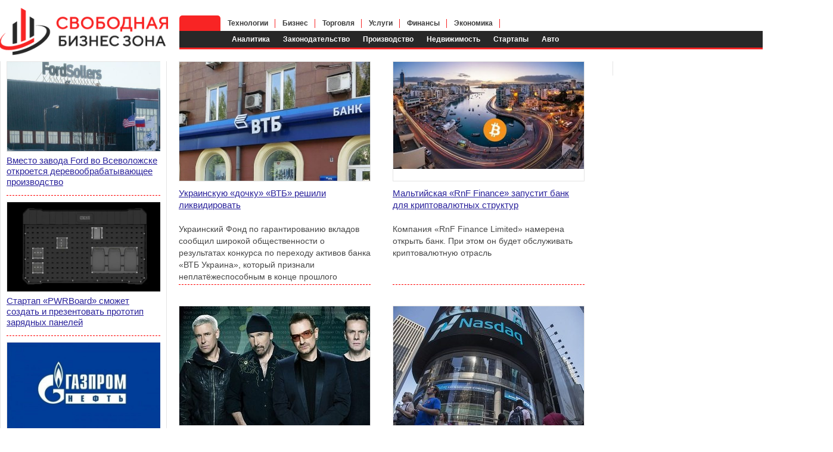

--- FILE ---
content_type: text/html; charset=windows-1251
request_url: https://szona.org/finansy/page/12/
body_size: 8051
content:
<!DOCTYPE html PUBLIC "-//W3C//DTD XHTML 1.0 Transitional//EN" "http://www.w3.org/TR/xhtml1/DTD/xhtml1-transitional.dtd">
<html xmlns="http://www.w3.org/1999/xhtml">
<head>
	<meta charset="windows-1251">
<title>Финансы &raquo; Страница 12</title>
<meta name="description" content="Финансовые новости">
<meta name="keywords" content="новости, финансы">
<link rel="search" type="application/opensearchdescription+xml" href="https://szona.org/engine/opensearch.php" title="Свободная бизнес зона – информационно-аналитический портал">
<link rel="canonical" href="https://szona.org/finansy/page/12/">
<link rel="alternate" type="application/rss+xml" title="" href="https://szona.org/finansy/rss.xml">
<link href="/engine/classes/min/index.php?charset=windows-1251&amp;f=engine/editor/css/default.css&amp;v=23" rel="stylesheet" type="text/css">
<script src="/engine/classes/min/index.php?charset=windows-1251&amp;g=general&amp;v=23"></script>
<script src="/engine/classes/min/index.php?charset=windows-1251&amp;f=engine/classes/js/jqueryui.js,engine/classes/js/dle_js.js&amp;v=23" defer></script>
    <link rel="icon" href="https://szona.org/favicon.ico" type="image/x-icon" />
	<link rel="stylesheet" href="/templates/szontempl/css/style.css"/>
	<!--[if lte IE 7]>
	<link rel="stylesheet" href="/templates/szontempl/css/style-ie.css" type="text/css" />
	<![endif]-->
	<!--[if IE 8]>

	<link rel="stylesheet" href="/templates/szontempl/css/style-ie8.css" type="text/css" />
	<![endif]-->
	<script type="text/javascript" src="/templates/szontempl/js/navcontrol.js"></script>
    <script type="text/javascript">
<!--
var _acic={dataProvider:10};(function(){var e=document.createElement("script");e.type="text/javascript";e.async=true;e.src="//www.acint.net/aci.js";var t=document.getElementsByTagName("script")[0];t.parentNode.insertBefore(e,t)})()
//-->
</script>
    <meta name="google-site-verification" content="uZSkHD_j9rsK8GEz65RN3SqdDj8SiT9r10yMS5Wox0M" />
    <meta name="yandex-verification" content="67ebff43ea12991f" />
</head>
<body>
<script>
<!--
var dle_root       = '/';
var dle_admin      = '';
var dle_login_hash = 'd557a87f49c293f94e2a89d21742d9ab00559f19';
var dle_group      = 5;
var dle_skin       = 'szontempl';
var dle_wysiwyg    = '1';
var quick_wysiwyg  = '1';
var dle_act_lang   = ["Да", "Нет", "Ввод", "Отмена", "Сохранить", "Удалить", "Загрузка. Пожалуйста, подождите..."];
var menu_short     = 'Быстрое редактирование';
var menu_full      = 'Полное редактирование';
var menu_profile   = 'Просмотр профиля';
var menu_send      = 'Отправить сообщение';
var menu_uedit     = 'Админцентр';
var dle_info       = 'Информация';
var dle_confirm    = 'Подтверждение';
var dle_prompt     = 'Ввод информации';
var dle_req_field  = 'Заполните все необходимые поля';
var dle_del_agree  = 'Вы действительно хотите удалить? Данное действие невозможно будет отменить';
var dle_spam_agree = 'Вы действительно хотите отметить пользователя как спамера? Это приведёт к удалению всех его комментариев';
var dle_complaint  = 'Укажите текст Вашей жалобы для администрации:';
var dle_big_text   = 'Выделен слишком большой участок текста.';
var dle_orfo_title = 'Укажите комментарий для администрации к найденной ошибке на странице';
var dle_p_send     = 'Отправить';
var dle_p_send_ok  = 'Уведомление успешно отправлено';
var dle_save_ok    = 'Изменения успешно сохранены. Обновить страницу?';
var dle_reply_title= 'Ответ на комментарий';
var dle_tree_comm  = '0';
var dle_del_news   = 'Удалить статью';
var dle_sub_agree  = 'Вы действительно хотите подписаться на комментарии к данной публикации?';
var allow_dle_delete_news   = false;

//-->
</script>

<noindex>
<!-- Yandex.Metrika counter -->
<script type="text/javascript" >
    (function (d, w, c) {
        (w[c] = w[c] || []).push(function() {
            try {
                w.yaCounter47467831 = new Ya.Metrika2({
                    id:47467831,
                    clickmap:true,
                    trackLinks:true,
                    accurateTrackBounce:true
                });
            } catch(e) { }
        });

        var n = d.getElementsByTagName("script")[0],
            s = d.createElement("script"),
            f = function () { n.parentNode.insertBefore(s, n); };
        s.type = "text/javascript";
        s.async = true;
        s.src = "https://mc.yandex.ru/metrika/tag.js";

        if (w.opera == "[object Opera]") {
            d.addEventListener("DOMContentLoaded", f, false);
        } else { f(); }
    })(document, window, "yandex_metrika_callbacks2");
</script>
<noscript><div><img src="https://mc.yandex.ru/watch/47467831" style="position:absolute; left:-9999px;" alt="" /></div></noscript>
<!-- /Yandex.Metrika counter -->
</noindex>

<div class="body">
	<div class="main">
        <div class="header">
            <div class="logo"><a alt="Свободная бизнес зона – информационно-аналитический портал" title="Свободная бизнес зона – информационно-аналитический портал" href="https://szona.org"></a></div>
            <div class="top-menu-block">
            			<ul>
				<li>
					<div class="menu-link">&nbsp;&nbsp;&nbsp;&nbsp;&nbsp;&nbsp;&nbsp;&nbsp;&nbsp;&nbsp;&nbsp;&nbsp;&nbsp;&nbsp;&nbsp;</div>
                    <div class="hidden-menu-block">
                    	<a class="hidden-menu-link" href="https://szona.org/analitika/" class="menu-link">Аналитика</a>
						<a class="hidden-menu-link" href="https://szona.org/zakonodatelstvo/" class="menu-link">Законодательство</a>
                    	<a class="hidden-menu-link" href="https://szona.org/proizvodstvo/" class="menu-link">Производство</a>
                     	<a class="hidden-menu-link" href="https://szona.org/nedvizhimost/" class="menu-link">Недвижимость</a>
                        <a class="hidden-menu-link" href="https://szona.org/startapy/" class="menu-link">Стартапы</a>
                        <a class="hidden-menu-link" href="https://szona.org/avto/" class="menu-link">Авто</a>
						<div style="clear: both;"></div>
					</div>
				</li>
                <li>
					<a href="https://szona.org/tehnologii/" class="menu-link">Технологии</a>
				</li>
                <li>
					<a href="https://szona.org/biznes/" class="menu-link">Бизнес</a>
				</li>
                <li>
					<a href="https://szona.org/torgovlya/" class="menu-link">Торговля</a>
				</li>
                <li>
					<a href="https://szona.org/uslugi/" class="menu-link">Услуги</a>
				</li>
                <li>
					<a class="menu-link" href="https://szona.org/finansy/">Финансы</a>
				</li>
                <li>
					<a class="menu-link" href="https://szona.org/ekonomika/">Экономика</a>
				</li>
			</ul>
			</div>
        </div>
<div class="left-col">
<div class="big-inside-online">
                    			<div class="right-col-item ritem">
                <div class="right-col-item-title"></div>
                <div class="right-col-item-content">
                   <a href="https://szona.org/proizvodstvo/3495-vmesto-zavoda-ford-vo-vsevolozhske-otkroetsya-derevoobrabatyvayuschee-proizvodstvo.html" class="top-news-block">
	<span><img class="xfieldimage image" src="/uploads/posts/2023-02/1675507888_1.jpeg" alt="" /></span>
    <p>Вместо завода Ford во Всеволожске откроется деревообрабатывающее производство</p>
</a>
<a href="https://szona.org/startapy/3234-startap-pwrboard-smozhet-sozdat-i-prezentovat-prototip-zaryadnyh-paneley.html" class="top-news-block">
	<span><img class="xfieldimage image" src="/uploads/posts/2021-12/1640013933_dlya-szona___startap_1__vt.jpg" alt="" /></span>
    <p>Стартап «PWRBoard» сможет создать и презентовать прототип зарядных панелей</p>
</a>
<a href="https://szona.org/zakonodatelstvo/3497-gazprom-neft-poluchil-mnogomilliardnyy-nalogovyy-vychet.html" class="top-news-block">
	<span><img class="xfieldimage image" src="/uploads/posts/2023-02/1675873803_2.jpg" alt="" /></span>
    <p>«Газпром нефть» получил многомиллиардный налоговый вычет</p>
</a>
<a href="https://szona.org/zakonodatelstvo/3502-rosalkogolregulirovanie-budet-sledit-i-za-tabachnoy-produkciey.html" class="top-news-block">
	<span><img class="xfieldimage image" src="/uploads/posts/2023-02/1676817170_1.jpeg" alt="" /></span>
    <p>Росалкогольрегулирование будет следить и за табачной продукцией</p>
</a>
<a href="https://szona.org/zakonodatelstvo/3500-parametry-neftyanyh-nalogov-suschestvenno-menyayutsya.html" class="top-news-block">
	<span><img class="xfieldimage image" src="/uploads/posts/2023-02/1676391968_2.jpeg" alt="" /></span>
    <p>Параметры нефтяных налогов существенно меняются</p>
</a>
<a href="https://szona.org/ekonomika/3483-na-81-vyrastut-tarify-na-proezd-v-vagonah-sv-i-kupe.html" class="top-news-block">
	<span><img class="xfieldimage image" src="/uploads/posts/2022-12/1670344425_1.jpeg" alt="" /></span>
    <p>На 8,1% вырастут тарифы на проезд в вагонах СВ и купе</p>
</a>
<a href="https://szona.org/zakonodatelstvo/3498-perevozka-promyshlennoy-produkcii-budet-kompensirovatsya-v-bolshih-obemah.html" class="top-news-block">
	<span><img class="xfieldimage image" src="/uploads/posts/2023-02/1676115423_3.jpg" alt="" /></span>
    <p>Перевозка промышленной продукции будет компенсироваться в больших объёмах</p>
</a>
 
                 </div>
                </div>
			<div style="clear:both;"></div>	
			<div style="clear:both;"></div>	
</div>  
<div class="full-content">


<div id='dle-content'><div class="main-news"> 
    <div style="clear:both;"></div>
	<div class="main-news-image">
		<a href="https://szona.org/finansy/933-ukrainskuyu-dochku-vtb-reshili-likvidirovat.html"><img class="xfieldimage image" src="/uploads/posts/2018-12/1545282914_888.jpg" alt=""></a>
	</div>
    <div style="clear:both;"></div>
    <h2><a href="https://szona.org/finansy/933-ukrainskuyu-dochku-vtb-reshili-likvidirovat.html">Украинскую «дочку» «ВТБ» решили ликвидировать</a></h2>
	<div class="main-news-right">
		<div class="main-news-content">
			Украинский Фонд по гарантированию вкладов сообщил широкой общественности о результатах конкурса по переходу активов банка «ВТБ Украина», который признали неплатёжеспособным в конце прошлого месяца.
			<div style="clear: both;"></div>
		</div>
	</div>
	<div style="clear:both;"></div>
</div><div class="main-news"> 
    <div style="clear:both;"></div>
	<div class="main-news-image">
		<a href="https://szona.org/finansy/931-maltiyskaya-rnf-finance-zapustit-bank-dlya-kriptovalyutnyh-struktur.html"><img class="xfieldimage image" src="/uploads/posts/2018-12/1545192781_dlya-szona__finansy_1.jpg" alt=""></a>
	</div>
    <div style="clear:both;"></div>
    <h2><a href="https://szona.org/finansy/931-maltiyskaya-rnf-finance-zapustit-bank-dlya-kriptovalyutnyh-struktur.html">Мальтийская «RnF Finance» запустит банк для криптовалютных структур</a></h2>
	<div class="main-news-right">
		<div class="main-news-content">
			Компания «RnF Finance Limited» намерена открыть банк. При этом он будет обслуживать криптовалютную отрасль
			<div style="clear: both;"></div>
		</div>
	</div>
	<div style="clear:both;"></div>
</div><div class="main-news"> 
    <div style="clear:both;"></div>
	<div class="main-news-image">
		<a href="https://szona.org/finansy/903-forbes-vydan-reyting-naibolee-vysokooplachivaemyh-muzykantov.html"><img class="xfieldimage image" src="/uploads/posts/2018-12/1544155855_dlya-szona__finansy_1.jpg" alt=""></a>
	</div>
    <div style="clear:both;"></div>
    <h2><a href="https://szona.org/finansy/903-forbes-vydan-reyting-naibolee-vysokooplachivaemyh-muzykantov.html">«Forbes»: выдан рейтинг наиболее высокооплачиваемых музыкантов</a></h2>
	<div class="main-news-right">
		<div class="main-news-content">
			Авторитетное издание «Forbes» накануне опубликовало финансовый рейтинг наиболее высокооплачиваемых музыкантов
			<div style="clear: both;"></div>
		</div>
	</div>
	<div style="clear:both;"></div>
</div><div class="main-news"> 
    <div style="clear:both;"></div>
	<div class="main-news-image">
		<a href="https://szona.org/finansy/885-razvitie-bitcoin-nasdaq-po-prezhnemu-nameren-zapustit-fyuchersy.html"><img class="xfieldimage image" src="/uploads/posts/2018-11/1543464597_dlya-szona__finansy_1.jpg" alt=""></a>
	</div>
    <div style="clear:both;"></div>
    <h2><a href="https://szona.org/finansy/885-razvitie-bitcoin-nasdaq-po-prezhnemu-nameren-zapustit-fyuchersy.html">Развитие Bitcoin: «Nasdaq» по-прежнему намерен запустить фьючерсы</a></h2>
	<div class="main-news-right">
		<div class="main-news-content">
			Крупный биржевой оператор «Nasdaq» придерживается ранее озвученных планов по запуску фьючерсов на Bitcoin
			<div style="clear: both;"></div>
		</div>
	</div>
	<div style="clear:both;"></div>
</div><div class="main-news"> 
    <div style="clear:both;"></div>
	<div class="main-news-image">
		<a href="https://szona.org/finansy/875-portugalskiy-futbolnyy-grand-mozhet-provesti-ico.html"><img class="xfieldimage image" src="/uploads/posts/2018-11/1543032699_dlya-szona__finansy_1.jpg" alt=""></a>
	</div>
    <div style="clear:both;"></div>
    <h2><a href="https://szona.org/finansy/875-portugalskiy-futbolnyy-grand-mozhet-provesti-ico.html">Португальский футбольный гранд может провести  ICO</a></h2>
	<div class="main-news-right">
		<div class="main-news-content">
			Один из наиболее популярных футбольных клубов португальской лиги «Sporting Clube» имеет затруднения в финансах
			<div style="clear: both;"></div>
		</div>
	</div>
	<div style="clear:both;"></div>
</div><div class="main-news"> 
    <div style="clear:both;"></div>
	<div class="main-news-image">
		<a href="https://szona.org/finansy/865-obschestvennoe-televidenie-rossii-menyaet-kreditora.html"><img class="xfieldimage image" src="/uploads/posts/2018-11/1542686648_888.jpg" alt=""></a>
	</div>
    <div style="clear:both;"></div>
    <h2><a href="https://szona.org/finansy/865-obschestvennoe-televidenie-rossii-menyaet-kreditora.html">«Общественное телевидение России» меняет кредитора</a></h2>
	<div class="main-news-right">
		<div class="main-news-content">
			В правительстве заявили о намерении внести изменения в существующий порядок предоставления субсидий АНО «Общественное телевидение России»
			<div style="clear: both;"></div>
		</div>
	</div>
	<div style="clear:both;"></div>
</div><div class="main-news"> 
    <div style="clear:both;"></div>
	<div class="main-news-image">
		<a href="https://szona.org/finansy/852-regulyator-kolorado-zapretil-esche-4-ico-proekta.html"><img class="xfieldimage image" src="/uploads/posts/2018-11/1542082380_dlya-szona__finansy_1.jpg" alt=""></a>
	</div>
    <div style="clear:both;"></div>
    <h2><a href="https://szona.org/finansy/852-regulyator-kolorado-zapretil-esche-4-ico-proekta.html">Регулятор Колорадо запретил еще 4 ICO-проекта</a></h2>
	<div class="main-news-right">
		<div class="main-news-content">
			Департамент ЦБ штата Колорадо предпринял запрещающие действия еще против 4-х «первичных размещений» токенов
			<div style="clear: both;"></div>
		</div>
	</div>
	<div style="clear:both;"></div>
</div><div class="main-news"> 
    <div style="clear:both;"></div>
	<div class="main-news-image">
		<a href="https://szona.org/finansy/838-nacbank-ukrainy-otozval-licenziyu-u-bm-banka.html"><img class="xfieldimage image" src="/uploads/posts/2018-11/1541563385_888.jpg" alt=""></a>
	</div>
    <div style="clear:both;"></div>
    <h2><a href="https://szona.org/finansy/838-nacbank-ukrainy-otozval-licenziyu-u-bm-banka.html">Нацбанк Украины отозвал лицензию у «БМ Банка»</a></h2>
	<div class="main-news-right">
		<div class="main-news-content">
			Национальный банк Украины изъял генеральную лицензию на проведение валютных операций у «БМ Банка», являющегося дочерней структурой российского «ВТБ».
			<div style="clear: both;"></div>
		</div>
	</div>
	<div style="clear:both;"></div>
</div><div class="main-news"> 
    <div style="clear:both;"></div>
	<div class="main-news-image">
		<a href="https://szona.org/finansy/836-finansovyy-regulyator-podnebesnoy-zapretit-eyrdropy.html"><img class="xfieldimage image" src="/uploads/posts/2018-11/1541476767_dlya-szona__finansy_1.jpg" alt=""></a>
	</div>
    <div style="clear:both;"></div>
    <h2><a href="https://szona.org/finansy/836-finansovyy-regulyator-podnebesnoy-zapretit-eyrdropy.html">Финансовый регулятор Поднебесной запретит эйрдропы</a></h2>
	<div class="main-news-right">
		<div class="main-news-content">
			Народный Банк Китая намерен пресечь возможности проведения эйрдропов или бесплатную раздачу токенов и криптовалют
			<div style="clear: both;"></div>
		</div>
	</div>
	<div style="clear:both;"></div>
</div><div class="main-news"> 
    <div style="clear:both;"></div>
	<div class="main-news-image">
		<a href="https://szona.org/finansy/810-kitayskie-banki-otkazyvayut-rossiyanam-v-obsluzhivanii-iz-za-riska-popast-pod-sankcii.html"><img class="xfieldimage image" src="/uploads/posts/2018-10/1540353834_888.jpg" alt=""></a>
	</div>
    <div style="clear:both;"></div>
    <h2><a href="https://szona.org/finansy/810-kitayskie-banki-otkazyvayut-rossiyanam-v-obsluzhivanii-iz-za-riska-popast-pod-sankcii.html">Китайские банки отказывают россиянам в обслуживании из-за риска попасть под санкции</a></h2>
	<div class="main-news-right">
		<div class="main-news-content">
			Российская пресса сообщает, что китайские банки не хотят обслуживать россиян из-за боязни попасть под действие санкций. Эта проблема даже недавно обсуждалась между странами на специальном совещании. Встреча состоялась в Китае 28 сентября,
			<div style="clear: both;"></div>
		</div>
	</div>
	<div style="clear:both;"></div>
</div><div class="main-news"> 
    <div style="clear:both;"></div>
	<div class="main-news-image">
		<a href="https://szona.org/finansy/804-ggt-investory-poluchili-v-kriptovalyute-bolee-500-millionov.html"><img class="xfieldimage image" src="/uploads/posts/2018-10/1540178516_dlya-szona__finansy-_1.jpg" alt=""></a>
	</div>
    <div style="clear:both;"></div>
    <h2><a href="https://szona.org/finansy/804-ggt-investory-poluchili-v-kriptovalyute-bolee-500-millionov.html">«GGT»: инвесторы получили в криптовалюте более $500 миллионов</a></h2>
	<div class="main-news-right">
		<div class="main-news-content">
			Один из крупнейших криптовалютных дилеров информировал о долговых вложениях в цифровых активах
			<div style="clear: both;"></div>
		</div>
	</div>
	<div style="clear:both;"></div>
</div><div class="main-news"> 
    <div style="clear:both;"></div>
	<div class="main-news-image">
		<a href="https://szona.org/finansy/794-binance-zapuskaet-proekt-v-afrike.html"><img class="xfieldimage image" src="/uploads/posts/2018-10/1539746130_dlya-szona__finansy_1.jpg" alt=""></a>
	</div>
    <div style="clear:both;"></div>
    <h2><a href="https://szona.org/finansy/794-binance-zapuskaet-proekt-v-afrike.html">«Binance» запускает  проект в Африке</a></h2>
	<div class="main-news-right">
		<div class="main-news-content">
			Мировой лидер криптовалютных торгов биржа «Binance» информировала о готовности запуска первой площадки в Уганде
			<div style="clear: both;"></div>
		</div>
	</div>
	<div style="clear:both;"></div>
</div><div class="main-news"> 
    <div style="clear:both;"></div>
	<div class="main-news-image">
		<a href="https://szona.org/finansy/786-krupneyshie-universitety-ssha-investiruyut-v-kriptovalyuty.html"><img class="xfieldimage image" src="/uploads/posts/2018-10/1539400522_dlya-szona__finansy_1.jpg" alt=""></a>
	</div>
    <div style="clear:both;"></div>
    <h2><a href="https://szona.org/finansy/786-krupneyshie-universitety-ssha-investiruyut-v-kriptovalyuty.html">Крупнейшие Университеты США  инвестируют в криптовалюты</a></h2>
	<div class="main-news-right">
		<div class="main-news-content">
			Крупнейшие американские Университеты инвестировали финансовые средства в криптовалютные фонды
			<div style="clear: both;"></div>
		</div>
	</div>
	<div style="clear:both;"></div>
</div><div class="main-news"> 
    <div style="clear:both;"></div>
	<div class="main-news-image">
		<a href="https://szona.org/finansy/782-vtb-pokupaet-esche-odin-regionalnyy-bank.html"><img class="xfieldimage image" src="/uploads/posts/2018-10/1539233723_888.jpg" alt=""></a>
	</div>
    <div style="clear:both;"></div>
    <h2><a href="https://szona.org/finansy/782-vtb-pokupaet-esche-odin-regionalnyy-bank.html">«ВТБ» покупает ещё один региональный банк</a></h2>
	<div class="main-news-right">
		<div class="main-news-content">
			Прошла лишь неделя после появления информации о закрытии группой «ВТБ» сделки по приобретению банка «Возрождение» с сильными позициями в Подмосковье,
			<div style="clear: both;"></div>
		</div>
	</div>
	<div style="clear:both;"></div>
</div><div class="main-news"> 
    <div style="clear:both;"></div>
	<div class="main-news-image">
		<a href="https://szona.org/finansy/780-regulyator-finma-vydal-pervuyu-licenziyu-kriptofondu.html"><img class="xfieldimage image" src="/uploads/posts/2018-10/1539145821_zona_2.jpg" alt=""></a>
	</div>
    <div style="clear:both;"></div>
    <h2><a href="https://szona.org/finansy/780-regulyator-finma-vydal-pervuyu-licenziyu-kriptofondu.html">Регулятор «FINMA» выдал  первую лицензию криптофонду</a></h2>
	<div class="main-news-right">
		<div class="main-news-content">
			Швейцарский регулятор финансовых рынков «FINMA» выдал первую лицензию криптовалютному фонду
			<div style="clear: both;"></div>
		</div>
	</div>
	<div style="clear:both;"></div>
</div><div class="main-news"> 
    <div style="clear:both;"></div>
	<div class="main-news-image">
		<a href="https://szona.org/finansy/771-pomosch-kriptoinvestoram-zapuschen-innovacionnyy-token-bit10.html"><img class="xfieldimage image" src="/uploads/posts/2018-10/1538795700_dlya-szona__finansy_1.jpg" alt=""></a>
	</div>
    <div style="clear:both;"></div>
    <h2><a href="https://szona.org/finansy/771-pomosch-kriptoinvestoram-zapuschen-innovacionnyy-token-bit10.html">Помощь криптоинвесторам: запущен инновационный токен «BIT10»</a></h2>
	<div class="main-news-right">
		<div class="main-news-content">
			Криптовалютный кошелек из Маунтин-Вью «Abra» информировал о запуске инновационного токена «BIT10»
			<div style="clear: both;"></div>
		</div>
	</div>
	<div style="clear:both;"></div>
</div><div class="main-news"> 
    <div style="clear:both;"></div>
	<div class="main-news-image">
		<a href="https://szona.org/finansy/756-superrich-dobavit-koshelek-i-obmen-cifrovymi-valyutami.html"><img class="xfieldimage image" src="/uploads/posts/2018-09/1538190722_dlya-szona__finansy_1.jpg" alt=""></a>
	</div>
    <div style="clear:both;"></div>
    <h2><a href="https://szona.org/finansy/756-superrich-dobavit-koshelek-i-obmen-cifrovymi-valyutami.html">«Superrich» добавит кошелек и обмен цифровыми валютами</a></h2>
	<div class="main-news-right">
		<div class="main-news-content">
			Тайский обменник «Superrich» в дополнение к 32 фиксированным валютам добавит цифровые активы
			<div style="clear: both;"></div>
		</div>
	</div>
	<div style="clear:both;"></div>
</div><div class="main-news"> 
    <div style="clear:both;"></div>
	<div class="main-news-image">
		<a href="https://szona.org/finansy/740-s-nachala-goda-genbanku-predostavili-20-milliardov-rubley.html"><img class="xfieldimage image" src="/uploads/posts/2018-09/1537589044_888.jpg" alt=""></a>
	</div>
    <div style="clear:both;"></div>
    <h2><a href="https://szona.org/finansy/740-s-nachala-goda-genbanku-predostavili-20-milliardov-rubley.html">С начала года «Генбанку» предоставили 20 миллиардов рублей</a></h2>
	<div class="main-news-right">
		<div class="main-news-content">
			В начале нынешнего года «Агентство по страхованию вкладов»направило в адрес крымского «Генбанка» 20 миллиардов рублей. Почти 5 миллиардов рублей из этих средств были направлено на повышение уровня капитализации
			<div style="clear: both;"></div>
		</div>
	</div>
	<div style="clear:both;"></div>
</div><div class="main-news"> 
    <div style="clear:both;"></div>
	<div class="main-news-image">
		<a href="https://szona.org/finansy/737-glava-binance-podelilsya-ambicioznymi-planami.html"><img class="xfieldimage image" src="/uploads/posts/2018-09/1537499867_dlya-szona__finansy_1.jpg" alt=""></a>
	</div>
    <div style="clear:both;"></div>
    <h2><a href="https://szona.org/finansy/737-glava-binance-podelilsya-ambicioznymi-planami.html">Глава «Binance» поделился амбициозными планами</a></h2>
	<div class="main-news-right">
		<div class="main-news-content">
			Глава одной из наиболее крупных бирж криптовалют «Binance» г-н Ч.Чжао поделился корпоративными планами
			<div style="clear: both;"></div>
		</div>
	</div>
	<div style="clear:both;"></div>
</div><div class="main-news"> 
    <div style="clear:both;"></div>
	<div class="main-news-image">
		<a href="https://szona.org/finansy/719-sberbank-zapustil-ipoteku-dlya-pokupki-apartamentov-na-vtorichnom-rynke.html"><img class="xfieldimage image" src="/uploads/posts/2018-09/1536724993_888.jpg" alt=""></a>
	</div>
    <div style="clear:both;"></div>
    <h2><a href="https://szona.org/finansy/719-sberbank-zapustil-ipoteku-dlya-pokupki-apartamentov-na-vtorichnom-rynke.html">«Сбербанк» запустил ипотеку для покупки апартаментов на вторичном рынке</a></h2>
	<div class="main-news-right">
		<div class="main-news-content">
			Представитель «Сбербанка» сообщил журналистам о запуске программы ипотечного кредитования, которая даёт возможность приобрести апартаменты на вторичном рынке жилой недвижимости
			<div style="clear: both;"></div>
		</div>
	</div>
	<div style="clear:both;"></div>
</div><div class="navigation">
		<a href="https://szona.org/finansy/page/11/">НАЗАД</a>
    <a href="https://szona.org/finansy/">1</a> <span class="nav_ext">...</span> <a href="https://szona.org/finansy/page/6/">6</a> <a href="https://szona.org/finansy/page/7/">7</a> <a href="https://szona.org/finansy/page/8/">8</a> <a href="https://szona.org/finansy/page/9/">9</a> <a href="https://szona.org/finansy/page/10/">10</a> <a href="https://szona.org/finansy/page/11/">11</a> <span>12</span> <a href="https://szona.org/finansy/page/13/">13</a> <a href="https://szona.org/finansy/page/14/">14</a> <a href="https://szona.org/finansy/page/15/">15</a>
    <div style="clear: both;"></div>
</div>
<div style="clear:both; margin-bottom: 30px;"></div></div>
</div>
</div>
<div class="right-col">

<div class="right-col-follow">
<div class="right-col-item ritem">
				<div class="right-col-item-title"></div>
				<div class="right-col-item-content">
<center>
    
    
    
</center>     
                <br/></div>
</div>
</div>
<div style="clear:both;"></div>	
</div> 
        <div style="clear:both;"></div>
<div class="footer">
         <noindex>
            <div class="copir"><div style="float: left; margin-right: 10px;"><noindex>
<!--LiveInternet counter--><a href="https://www.liveinternet.ru/click"
target="_blank"><img id="licnt8FDF" width="88" height="31" style="border:0" 
title="LiveInternet: показано число просмотров за 24 часа, посетителей за 24 часа и за сегодня"
src="[data-uri]"
alt=""/></a><script>(function(d,s){d.getElementById("licnt8FDF").src=
"https://counter.yadro.ru/hit?t14.18;r"+escape(d.referrer)+
((typeof(s)=="undefined")?"":";s"+s.width+"*"+s.height+"*"+
(s.colorDepth?s.colorDepth:s.pixelDepth))+";u"+escape(d.URL)+
";h"+escape(d.title.substring(0,150))+";"+Math.random()})
(document,screen)</script><!--/LiveInternet-->
</noindex></div><a href="/rss.xml">RSS</a>&nbsp;&nbsp;&nbsp;<a rel="nofollow" href="https://szona.org/contacts.html">Контакты</a></noindex><p style="margin-top: 6px;">2025 &#169; Свободная бизнес зона. При использовании материалов сайта гиперссылка обязательна.</p></div>
          </noindex>
</div>
</div> 
</div>
</body>
</html>

--- FILE ---
content_type: text/css
request_url: https://szona.org/templates/szontempl/css/style.css
body_size: 74911
content:
body {
	padding: 11px 0 0 0;
	margin: 0;
	background: #fff;
	text-align: center;
    font: 12px Arial,Helvetica,Sans-serif;
	line-height: 1.2;
	color: #333;
}
h1, h2, h3, h4, h5, h6  { 
    margin: 0; 
    font-family: Arial,Helvetica,Sans-serif; 
    color: #000; 
    line-height:110%;
    font-weight:400; 
}
h1  {font-size: 28px;  } 
h2  {font-size: 26px; } 
h3  {font-size: 22px; } 
h4  {font-size: 18px;} 
h5  {font-size: 16px; } 
h6  {font-size: 12px;}

a {
	text-decoration: none;
}
img {
	border: none;
}

.body{
	width: 100%;
	margin: 0 auto;
	text-align: left;
}
	
	.banner{
		margin: 0 0 10px 0;
	}
	
	.header{
		background: url(../images/bg-header.png) 0 0 repeat-x;
        //background-size: 100%;
		//background-color: blue;
		position: relative;
		height: 89px;
    	margin-top: -15px;
        margin-bottom: 20px;
		border-bottom: 3px solid #f82424;
	}
.header_fix{
    	background: url(../images/bg-header.png) 0 0 repeat-x;
        position: absolute;
		width: 1333px;
		height: 89px;
		border-bottom: 10px solid #19abe1;
    	margin-bottom: 20px;
}
		.logo{
			display: block;
			width: 316px;
			height: 107px;
			position: absolute;
			top: -5px;
			left: -15px;
			background: url(https://szona.org/uploads/100.png) 13px 23px no-repeat;
            background-size: 90%;
			background-color: #fff;
    		z-index: 125;
		}

.logo a{
display: block;
        height: 100%;
    z-index: 121;
        //border: 1px solid black;
}
		.top-menu-block{
			position: absolute;
            margin: 0 auto;
			top: 35px;
			//left: 0px;
			height: 60px;			
		}	
				
			.menu-linkz{
				background: url(../images/menu-line.png) right center no-repeat;
				display: block;
				text-align: center;
				font: bold 12px Arial;
				line-height: 18px;
				color: #f82424;
				padding: 4px 12px 4px 12px;
				position: relative;
				z-index: 99;
				
			}
			
				.menu-linkz:hover{
					color: #fff;
					background: url(../images/bg-menu-link.png) 0 0 repeat-x;
					border-radius: 5px 5px 0 0;
					-moz-border-radius: 5px 5px 0 0;
					-web-kit-border-radius: 5px 5px 0 0;
				}

			.menu-link{
				background: url(../images/menu-line.png) right center no-repeat;
				display: block;
				text-align: center;
				font: bold 12px Arial;
				line-height: 18px;
				color: #3a3a3a;
				padding: 4px 12px 4px 12px;
				position: relative;
				z-index: 99;
				
			}
			
				.menu-link:hover{
					color: #fff;
					background: url(../images/bg-menu-link.png) 0 0 repeat-x;
					border-radius: 5px 5px 0 0;
					-moz-border-radius: 5px 5px 0 0;
					-web-kit-border-radius: 5px 5px 0 0;
				}
				
				.activ{
					color: #fff;
					background: url(../images/bg-menu-link.png) 0 0 repeat-x;
					border-radius: 5px 5px 0 0;
					-moz-border-radius: 5px 5px 0 0;
					-web-kit-border-radius: 5px 5px 0 0;
				}
				
				.top-menu-block ul{
					margin-top: 0;
					padding: 0;
					margin-left: 301px;
					z-index: 99;
				}
				
					.top-menu-block li{
						list-style-type: none;
						float: left;
						
						height: 35px;
						z-index: 99;
					}
				
						.top-menu-block li:first-child{
							background: none;
						}
						
				
				.hidden-menu-block{
					display: none;
					position: absolute;
					top: 28px;
					left: 378px;
					width: 1020px;
					z-index: 99;
					
				}
						
				.hidden-menu-link{
						display: block;
						float: left;
						font: bold 12px Arial;
						color: #fff;
						padding: 5px 5px 5px 5px;
						margin: 0 6px;
						height: 15px;
					}
					
						
						.hidden-menu-link:hover{
							background: #f82424;
							border-radius: 5px;
								-moz-border-radius: 5px;
								-web-kit-border-radius: 5px;
						}
	
		.enter-reg{
			position: absolute;
			right: 22px;
			top: 5px;
			width: 165px;
		}
			
			
			.login{
				font-size: 12px;
				font-weight: bold;
				color: #074f75;
				position: absolute;
				top: 0px;
				padding: 0 0 1px 0;
				right: 170px;
				border-bottom: 1px dotted #074f75;
				cursor: pointer;
				
			}
				
				.login:hover, .registration:hover{
					border-bottom:none;
				}
				
			.registration{
				font-size: 12px;
				font-weight: bold;
				color: #787777;
				position: absolute;
				top: 0px;
				right: 5px;
				padding: 0 0 1px 0;
				border-bottom: 1px dotted #787777;
			}
					.close{
						position: absolute;
						top: 20px;
						right: 5px;
						width: 15px;
						height: 15px;
						cursor: pointer;
						background: url(../images/close.png) 0 0 no-repeat;
					}
					
					.login-block-hidden{
						background: url(../images/login-block-hidden.png) 0 0 no-repeat;
						display: none;
						width: 222px;
						height: 228px;
						position: fixed;
						top: 50%;
						left: 50%;
						margin: -114px 0 0 -111px;
						z-index: 99999;
					}
						
					.login-block-hidden1{
						background: url(../images/login-block-hidden1.png) 0 0 no-repeat;
						display: none;
						width: 202px;
						height: 208px;
						position: fixed;
						top: 50%;
						left: 50%;
						margin: -104px 0 0 -101px;
						z-index: 99999;
					}
					
					.login-block-hidden-dark{
						background: url(../images/dark.png);
						position: fixed;
						top: 0px;
						left: 0px;
						width: 100%;
						height: 100%;
						display: none;
						z-index: 88888;
					}

	.main{
		padding: 15px 0 0 0;
        margin: 0 auto;
		margin-top: -20px;
     width: 1333px;
    //border: 2px solid red;
	}
		.left-col{
			width: 1028px;
			float: left;
		}
			
			.left-col-left{
				float: left;
				width: 340px;
			}
			
				.news-today-main{
					width: 319px;
					height: 364px;
					background: url(../images/bg-main-news-today.png) 0 0 no-repeat;
					margin: 0 0 15px 0;
				}
					
					.news-today-main-news{
						padding: 10px 0 0 0;
					}
					
						.news-today-main-news-image{
							width: 300px;
							height: 185px;
							overflow: hidden;
							margin: 0 0 5px 0;
    						border: 1px solid #E4E4E4;
						}
							
							.news-today-main-news-image img{
								width: 300px;
								min-height: 185px;
							}
						
						.news-today-main-news h2 a{
							font-size: 16px;
							color: #000;
							max-height: 58px;
							overflow: hidden;
							margin: 0 0 5px 0;
							display: block;
							font-family: Arial;
							font-weight: bold;
                            line-height: 1.2;
						}
							
							.news-today-main-news h2 a:hover{
   								color: red;
								text-decoration: underline;
							}
						
						.news-today-main-news-content{
							color: #474747;
							font-size: 13px;
							line-height: 16px;
							max-height: 78px;
							overflow: hidden;
							margin: 0 0 10px 0;
						}
						
						.news-today-main-news-more a{
							color: #fff;
							font-size: 12px;
							text-align: center;
							width: 91px;
							height: 26px;
							background: url(../images/main-news-today-more.png) 0 0 no-repeat;
							display:block;
							line-height: 24px;
							margin: 0 0 0 240px;
						}
							
							.news-today-main-news-more a:hover{
								text-decoration: underline;
							}

			.left-col-right{
				width:380px;
				float: left;
			}
			
				.news-day-block{
					
				}
					
					.news-day-block-title{
						font: 15px Trebuchet MS;
						color: #000;
						border-bottom: 1px solid #000;
						padding: 0 0 5px 0;
						margin: 0 0 10px 0;
						font-weight: bold;
					}
					
					.news-day-block-content{
						padding: 0 10px 25px 10px;
						position: relative;
					}
					
						.news-day-news{
							margin: 0 0 10px 0;
							position: relative;
							padding: 0 0 0 40px;
						}
							
							.news-day-date{
								color: #878787;
								font-size: 11px;
								position: absolute;
								top: 3px;
								left: 0px;
							}
							
							.news-day-news h2 a{
								font-size: 12px;
                                line-height: 1.2;
                                font-weight: bold;
								color: #0a6aae;
								text-decoration: underline;
							}	
								
								.news-day-news h2 a:hover{
									color: red;
								}
								
					.see-all{
						color: #074f75;
						font-size: 11px;
						
					}
						
						.see-all span{
							text-decoration: underline;
						}
							
							.see-all span:hover{
								text-decoration: none;
							}
			
			.left-col-item{
				width: 340px;
				margin: 0 25px 25px 0;
				float: left;
                line-height: 0.5;
			}
			
				.left-col-item-title{
					border-bottom: 1px solid #42a6df;
					position: relative;
				}
					
					.left-col-title-name{
						font: 15px Trebuchet MS;
						background: #54b3e7;
						border-radius: 5px 5px 0 0;
						-moz-border-radius: 5px 5px 0 0;
						-webkit-border-radius: 5px 5px 0 0;
						color: #fff;
						text-align: center;
						height: 30px;
						width: 150px;
						line-height: 30px;
						display: block;
						font-weight: bold;
						
					}
					
					.all-news{
						color: #000;
						font-size: 12px;
						position: absolute;
						right: 0px;
						top: 8px;
					}
						
						.all-news:hover{
							color: #0973cd;
						}
				
				.left-col-item-title.item2{
					border-bottom: 1px solid #bfc848;
				}
					
					.item2 .left-col-title-name{
						background: #004E77;
					}
					
					.item2 .all-news:hover{
						color: #004E77;
					}
				
				.left-col-item-title.item3{
					border-bottom: 1px solid #f8b24d;
				}
					
					.item3 .left-col-title-name{
						background: #f0be5f;
					}
					
					.item3 .all-news:hover{
						color: #f8b24d;
					}
				
				.left-col-item-title.item4{
					border-bottom: 1px solid #d14c32;
				}
					
					.item4 .left-col-title-name{
						background: #d95a41;
					}
					
					.item4 .all-news:hover{
						color: #d14c32;
					}
				
				.left-col-item-title.item5{
					border-bottom: 1px solid #3b7ac4;
				}
					
					.item5 .left-col-title-name{
						background: #5084cd;
					}
					
					.item5 .all-news:hover{
						color: #3b7ac4;
					}
				
				.left-col-item-title.item6{
					border-bottom: 1px solid #466576;
				}
					
					.item6 .left-col-title-name{
						background: #527a8f;
					}
					
					.item6 .all-news:hover{
						color: #466576;
					}
					
				.left-col-item-title.item7{
					border-bottom: 1px solid #aa3cba;
				}
					
					.item7 .left-col-title-name{
						background: #aa3cba;
					}
					
					.item7 .all-news:hover{
						color: #aa3cba;
					}
					
				.left-col-item-title.item8{
					border-bottom: 1px solid #1a887a;
				}
					
					.item8 .left-col-title-name{
						background: #1a887a;
					}
					
					.item8 .all-news:hover{
						color: #1a887a;
					}
					
				.left-col-item-content{
				
				}
					
					.main-news-news{
						position: relative;
						
					}
						
						.first-news{
							display: none;
						}
					
					.main-news-news:first-child .first-news{
						display: block;	
						position: relative;
						padding: 35px 0 0 140px;
						height: 120px;
					}
					
						.polit-news{
							position: relative;
							padding: 35px 0 0 162px;
							height: 135px;
							border-bottom: 1px #ccc dotted;
							margin: 0 0 10px 0;
						}
							
							.polit-news-more a{
								display: block;
								margin: 0 0 0 70px;
								color: #474747;
								font-size: 12px;
								text-decoration: underline;
							}
								
								.polit-news-more a:hover{
									color: #0973cd;
								}							
								
						.first-news h2 a{
							font-size: 14px;
							font-weight: bold;
                            line-height: 1.2;
							color: #000;
							display: block;
							height: 17px;
							overflow: hidden;
							margin: 0 0 10px 0;
							position: absolute;
							top: 10px;
							left: 0px;
						}
							
							.first-news h2 a:hover{
								color: #da8103;
								height: auto;
								background: #fff;
								padding-bottom: 3px;
								z-index: 999;
							}
						
						.main-news-news-image{
							width: 150px;
							height: 100px;
							overflow: hidden;
							position: absolute;
   						 	border: 1px solid #E4E4E4;
							top: 35px;
							left: 0px;
						}
							.polit-news .main-news-news-image{
								width: 152px;
								//height: 116px;
							}
							
							.main-news-news-image img{
								width: 150px;
								//min-height: 100px;
							}
								
								.polit-news .main-news-news-image img{
									width: 152px;
									//min-height: 116px;
								}
						.main-news-date{
							color: #939393;
							font-size: 12px;
							margin: 0 0 5px 0;
						}
						.main-news-content{
							height: 45px;
							overflow: hidden;
							color: #474747;
							font-size: 12px;
							line-height: 1.2;
							
						}
						.main-news-content a{
						display: block;
    					text-decoration: none;
						font-size: 12px;
						font-weight: bold;
						color: #0a6aae;
						overflow: hidden;						
						margin: 0 0 5px 0;
						line-height: 15px;
					}
						
						.main-news-content a:hover{
							color: #074f75;
    						text-decoration: underline;
						}
					
					.main-news-news:first-child .news-day-news{
						display: none;	
					}
						
						.main-news-news .news-day-news h2 a{
							height: 30px;
							overflow: hidden;
							display: block;
						}
				
				.econom-news{
					margin: 0 0 10px 0;
					padding: 10px 0 0 0;
				}
					
					.econom-news-image{
						width: 67px;
						height: 50px;
						position: relative;
						float: left;
						margin: 0 10px 0 0;
						overflow: hidden;
					}
						
						.econom-news-image img{
							width: 67px;
							min-height: 50px;
							position: absolute;
							top: 0px;
							left: 0px;
						}
					
					.econom-right{
						width: 237px;
						float: left;
					}
						
						.econom-date{
							color: #939393;
							font-size: 12px;
							margin: 0 0 4px 0;
						}
						
						.econom-right h2 a{
							font-size: 12px;
							font-weight: bold;
							color: #474747;
							line-height: 15px;
							overflow: hidden;
							height: 30px;
							display: block;
						}
							
							.econom-right h2 a:hover{
								color: #da8103;
							}
						
					.econom-news-content{
						font-size: 12px;
						color: #474747;
						line-height: 15px;
						overflow: hidden;
						height: 45px;
						margin: 0 0 5px 0;
					}
					
						.econom-news-more a{
							display: block;
							margin: 0 0 0 230px;
							color: #474747;
							font-size: 12px;
							text-decoration: underline;
						}
							
							.econom-news-more a:hover{
								color: #6b9413;
							}
		.right-col-adv{
    		width: 160px;
			float: left;
		}

		.right-col{
			width: 300px;
			float: left;
    		margin-right: 5px;
		}
			
			.right-col-item{
				//background: #f5f4ea;
				border-left: 1px solid #e4e4e4;
    			border-right: 1px solid #e4e4e4;
				padding-left: 10px;
    			padding-right: 10px;
    			padding-bottom: 10px;
				margin: 0 0 20px 0;
			}
				
				.ritem2.right-col-item{
					background: #fdefcf;
					border: 1px solid #ffebc0;
				}
				.right-col-item-title{
					font: 17px Roboto;
					color: #000;
					font-weight: bold;
				}
				
				.right-col-item-content{
					
				}
					
					.top-news-block{
						display: block;
						margin: 0 0 10px 0;
    					font-size: 15px;
						color: #29219b;
    					text-decoration: underline;
						overflow: hidden;
						position: relative;
						min-height: 225px;
                        border-bottom: 1px dashed red;
					}
						.top-news-block:first-child{
							background: none;
						}
						.top-news-block:hover{
							color: #f82424;
						}
						
						.top-news-block span{
							display: block;
							position: absolute;
							left: 0px;
    						margin-right: 10px;
							width: 260px;
							height: 150px;
							border: 1px solid #e6e6e6;
							overflow: hidden;
    						z-index: 330;
						}
						.top-news-block img{
							width: 260px;
							min-height: 151px;
						}
						.top-news-block p{
							display: block;
    						width: 260px;
    						//height: 30px;
							position: absolute;
                            top: 135px;
    						text-decoration:underline;
    						padding-left: 0px;
    						padding-top: 8px;
   							padding-bottom: 8px;
                			z-index: 339;
    						overflow: hidden;
						}
							
				.right-banner{
					margin: 0 0  20px 0;
				}
					
					.right-banner img{
						max-width: 240px;
					}
				
				.video-news{
					margin: 0 0 20px 0;
				}
					
					.video-news:first-child{ 
						background: url(../images/line-video.png) 0 bottom repeat-x;
						padding: 10px 0 15px 0;
					}
					
					.video-news:first-child .video-news-image{
						position: relative;
						width: 216px;
						height: 153px;
						overflow: hidden;
						border: 1px solid #fff;
						float: none;
						margin: 0 0 10px 0;
					}
					
					.video-news-image{
						position: relative;
						width: 80px;
						height: 57px;
						overflow: hidden;
						border: 2px solid #fff;
						float: left;
					}
						
						.video-news:first-child .video-news-image img{
							width: 216px;
							min-height: 153px;
						}
						
						.video-news-image img{
							width: 80px;
							min-height: 57px;
						}
						
						.video-news:first-child .video-news-image a{
							width: 216px;
							height: 153px;
							display: block;
							background: url(../images/play1.png) center center no-repeat;
							position: absolute;
							top: 0px;
							left: 0px;
						}
						.video-news-image a{
							width: 80px;
							height: 57px;
							display: block;
							background: url(../images/play.png) center center no-repeat;
							position: absolute;
							top: 0px;
							left: 0px;
						}
					
					.video-news:first-child.video-news h2 a{
						display: block;
						float: none;
						width: auto;
						color: #151515;
						font-size: 12px;
						font-weight: bold;
						line-height: 15px;
						height: 30px;
						overflow: hidden;
						margin: 0 0 10px 0;
					}
					
					.video-news h2 a{
						display: block;
						float: left;
						width: 123px;
						color: #2c2c2c;
						font-size: 12px;
						line-height: 15px;
						height: 45px;
						overflow: hidden;
						margin: 0 0 0 10px;
					}
						
						.video-news h2 a:hover{
							text-decoration: underline;
						}
					
					.video-news:first-child .video-views{
						display: block;
						padding: 0 0 0 20px;
						background: url(../images/video-views.png) left 0 no-repeat;
						color: #000;
						font-size: 12px;
						float: left;
						width: 60px;
					}
						
						.video-views{
							display: none;
						}
					
					.video-news:first-child .video-comments{
						display: block;
						padding: 0 0 0 20px;
						background: url(../images/video-comment.png) left 0 no-repeat;
						color: #000;
						font-size: 12px;
						float: left;
						width: 60px;
					}
						
						.video-comments a{
							color: #000;
						}
							
							.video-comments a:hover{
								text-decoration: underline;
							}
						.video-comments{
							display: none;
						}
		
	.articl-block{
		background: url(../images/bg-footer.png);
		width: 100%;
		//height: 255px;
		padding: 10px;
		float: left;
	}
	.articl-block a{
				color: #fff;
			}
				
				.articl-block a:hover{
					text-decoration: underline;
				}	


		.articl-block-title{
			color: #fff;
			font: 15px Trebuchet MS;
			font-weight: bold;
		}
			
			.articl-block-title a{
				float: right;
				margin: 0 5px 0 0;
				color: #fff;
				font-size: 12px;
			}
				
				.articl-block-title a:hover{
					text-decoration: underline;
				}
			
		.articl-block-content{
			padding: 15px 0;
		}
		
		.article-news{
			position: relative;
			padding: 0 0 0 210px;
		}
			
			.article-news-image{
				position: absolute;
				top: 0px;
				left: 0px;
				width: 200px;
				height: 180px;
				border: 1px solid #f1f1f1;
				overflow: hidden;
			}
			
				.article-news-image img{
					width: 200px;
					min-height: 180px;
				}
				
			.article-news h2 {
				font-size: 14px;
				font-weight: bold;
				color: #fff;
				height: 18px;
				margin: 0 0 5px 0;
				display: block;
				position: relative;
			}
			
			.article-news h2 a{
				color: #fff;
				height: 18px;
				overflow: hidden;
				display: block;
			}
				
				.article-news h2 a:hover{
					text-decoration: underline;
					height: auto;
					background: #cf391e;
					position: absolute;
					padding-bottom: 3px;
				}
			
			.article-date{
				font-size: 12px;
				color: #cbcbcb;
				margin: 0 0 5px 0;
			}
			
			.article-news-content{
				font-size: 12px;
				color: #fff;
				margin: 0 0 10px 0;
				line-height: 15px;
				height: 135px;
				overflow: hidden;
			}
			
			.main-news-more a{
				width: 90px;
				height: 23px;
				text-align: center;
				line-height: 23px;
				color: #fff;
				font-size: 12px;
				display: block;
				margin: 0 0 0 230px;
				background: #6a1100;
				border-radius: 3px;
				-moz-border-radius: 3px;
				-webkit-border-radius: 3px;
			}
				
				.main-news-more a:hover{
					background: #fff;
					color: #000;
				}
		
		.int-news-block{
			width: 655px;
			float: left;
			margin: 0 0 0 30px;
		}
			
			.int-news-block-title{
				color: #000;
				font: 15px Trebuchet MS;
				border-bottom: 1px solid #000;
				padding: 6px 0;
				font-weight: bold;
			}
				
				.int-news-block-title a{
					float: right;
					margin: 0 5px 0 0;
					color: #000;
					font-size: 12px;
					padding: 4px 0;
				}
					
					.int-news-block-title a:hover{
						text-decoration: underline;
					}
			
			.int-news-block-content{
				padding: 15px 0;
			}
				
				.int-news{
					float: left;
					width: 123px;
					margin: 0 4px;
				}
				
					.int-news-image {
						width: 123px;
						//height: 85px;
						overflow: hidden;
						border: 1px solid #f1f1f1;
						margin: 0 0 13px 0;
					}
						
						.int-news-image img{
							width: 123px;
							//min-height: 85px;
						}
					
					.int-news h2 a{
						display: block;
						//max-height: 46px;
						font-size: 12px;
						font-weight: bold;
						color: #343434;
						overflow: hidden;
						text-decoration: underline;
						margin: 0 0 5px 0;
						line-height: 15px;
					}
						
						.int-news h2 a:hover{
							color: #da8103;
						}
					
					.int-news-content{
						font-size: 12px;
						color: #343434;
						overflow: hidden;
						height: 45px;
						line-height: 15px;
					}
	
.footer{
    width: 100%;
    background: url(../images/bg-footer1.png);
	position: relative;
    z-index: 112;
	height: 70px;
    margin: 0 auto;
	}
		
		.copir{
			float: left;
			width: 800px;
    		height: 55px;
    		background: url(../images/bg-footer1.png);
			font: 12px Arial;
    		padding-top: 15px;
    		padding-left: 20px;
			color: #fff;
            margin: 0 auto;
		}
			
			.copir a{
				text-decoration: underline;
				color: #fff;
			}
				
				.copir a:hover{
					color: #fff;
				}
			
		.footer-menu{
			width: 440px;
			float: left;
			text-align: right;
		}
			
			.footer-menu a{
				text-decoration: underline;
				margin: 0 7px 5px 8px;
				color: #949494;
				font: 12px Arial;
				display: inline-block;
			}
				
				.footer-menu a:hover{
					color: #074f75;
				}
	
	.vote-title{
		font-size: 12px;
		font-weight: bold;
		color: #000;
		padding: 5px 0 0 0;
	}
	
	.vote{
		font-size: 12px;
		color: #000;
		background: url(../images/line-video.png) 0 bottom repeat-x;
		padding: 5px 0 15px 0;
	}
/* Юзер-панель */
.left-block-content{
	padding: 45px 0 0 25px;
	position: relative;
}
	.login-line {
		position: relative;
		background: url(../images/login-line.png) left top no-repeat;
		width: 166px;
		height: 27px;
		margin: 0 4px 5px 0;
		float: left;
	}
	
	.login-line a{
		width: 25px;
		height: 25px;
		position: absolute;
		right: 0px;
		top: 0px;
	}
	.log-pass{
		color: #595959;
		font-size: 12px;
		text-align: left;
		width: 166px;
		margin: 0 0 5px 0;
	}
	.login-link {
		padding: 10px 0 10px 15px;
	}
	
		.login-link a {
			color: #6a6a6a;
		}
	
	.remembe{
		font-size: 12px;
		color: #939393;
		text-align: left;
		margin: 0 0 5px 0;
		padding: 10px 0 0 0;
	}
	.login-input-text {
		border: 0;
		margin: 0;
		position: absolute;
		left: 7px;
		top: 6px;
		background: #fff;
		padding: 0;
		width: 130px;
		font-size: 11px;
		color: #6c6c6c;
	}
	
	.ava-cab{
		position: absolute;
		top: 50px;
		left: 20px;
		width: 50px;
		height: 50px;
		overflow: hidden;
	}	
	
		.ava-cab img{
			width: 50px;
			min-height: 50px;
		}
	
	.l-link {
		padding: 0 15px 0 65px;
	}
	
		.l-link a {
			display: block;
			color: #595959;
			height: 25px;
			line-height: 25px;
			font-size: 12px;
		}
		
			.l-link a:hover {
				background: #a12c15;
				color: #fff;
			}
	
	.lu-link{
		position: absolute;
		top: 165px;
		right: 20px;
	}
	
	.enter {
		position: absolute;
		right: 30px;
		bottom: -40px;
	}
	
	.lost-input-text {
		border: 1px #9e9e9e dotted;
		width: 200px;
		padding: 5px;
		color: #644217;
	}
	
	.reg-link {
		font-size: 11px;
		padding: 10px 0 0 5px;
		color: #fff;
	}
	
		.reg-link a {
			color: #fff;
		}
		
			.reg-link a:hover {
				text-decoration: underline;
			}
			
.s-block-content input {
	background: #fff url(../images/form-text.gif) left top repeat-x;
	margin: 5px 20px 0 0;
	color: #2e2e2e;
	border: 1px #d0d0d0 solid;
}

.s-block-content {
	padding: 10px;
}

/* ==================== Календарь */
.calend {

}

.weekday-active-v {
	color: #535353;
}
.day-active-v {
	color: #535353;
	font-weight: bold;
}
.calendar {

text-align: center;
}
	
	.calendar a {
		text-decoration: underline;
	 }
.calendar td, th {
	 text-decoration: none;
	 padding: 3px;
}
.weekday {
	
	font-weight: bold !important;
	
}
.weekday-active {
	color: #000;
	font-weight: bold;
	
}
.day-active {
	color: #535353;
}
.monthlink {
	color: #535353;
	text-decoration: none;
}
.day-current {
	background:#ffd8b5;
	border:1px dotted #000;
	color: #000;
}

	.day-current a {
		color: #000;
	}

/* ==================== Облако тегов */
.tags-block {
	padding: 5px;
	color: #424242;
}

.clouds_xsmall {
	font-size: 12px;
	color: #424242 !important;
	text-decoration: none;
}
.clouds_small {
	font-size: 15px;
	color: #424242 !important;
	text-decoration: none;
}
.clouds_medium {
	font-size: 20px;
	color: #424242 !important;
	text-decoration: none;
}
.clouds_large {
	font-size: 25px;
	color: #ff8b02 !important;
	text-decoration: none;
}
.clouds_xlarge {
	font-size: 30px;
	color: #ff8b02!important;
	text-decoration: none;
}



/* Опрос */
.vote-buttom {
	width: 87px;
	padding: 5px;
	color: #fff;
	border: 0;
	background: #074f75;
	margin: 3px 10px;
	font-size: 12px;
	font-weight: bold;
	border-radius:3px; 
	-webkit-border-radius:3px; 
	-moz-border-radius:3px;
	cursor: pointer;
	float: left;
}

.vote-buttom:hover{
	text-decoration: underline;
}

.rez-buttom{
	width: 87px;
	padding: 5px;
	color: #343434;
	border: 0;
	margin: 3px 10px;
	font-size: 12px;
	font-weight: bold;
	border-radius:3px; 
	-webkit-border-radius:3px; 
	-moz-border-radius:3px;
	cursor: pointer;
	float: left;
	text-decoration: underline;
	background: none;
}

	.rez-buttom:hover{
		text-decoration: none;
	}

/* ==================== Рейтинг статьи */

.rating {
	color: #757575;
	font-size: 11px;		/* ! */
	font-family: tahoma;	/* ! */
	width: 85px;
	height: 16px;
}
.unit-rating {
	list-style: none;
	margin: 0px;
	padding: 0px;
	width: 85px;
	height: 16px;
	position: relative;
	background-image: url(../dleimages/rating.png);
	background-position: top left;
	background-repeat: repeat-x;
}
.unit-rating li {
	text-indent: -90000px;
	padding: 0px;
	margin: 0px;
	float: left;
}
.unit-rating li a {
	display: block;
	width: 17px;
	height: 16px;
	text-decoration: none;
	text-indent: -9000px;
	z-index: 17;
	position: absolute;
	padding: 0px;
}
.unit-rating li a:hover {
	background-image: url(../dleimages/rating.png);
	background-position: left center;
	z-index: 2;
	left: 0px;
}
.unit-rating a.r1-unit { left: 0px; }
.unit-rating a.r1-unit:hover { width: 17px; }
.unit-rating a.r2-unit { left: 17px; }
.unit-rating a.r2-unit:hover { width: 34px; }
.unit-rating a.r3-unit { left: 34px; }
.unit-rating a.r3-unit:hover { width: 51px; }
.unit-rating a.r4-unit { left: 51px; }	
.unit-rating a.r4-unit:hover { width: 68px; }
.unit-rating a.r5-unit { left: 68px; }
.unit-rating a.r5-unit:hover { width: 85px; }
.unit-rating li.current-rating {
	background-image: url(../dleimages/rating.png);
	background-position: left bottom;
	position: absolute;
	height: 16px;
	display: block;
	text-indent: -9000px;
	z-index: 1;
}


/* ==================== BB коды */
 
.bbcodes {
	background-color: #ffffff;
	border: 1px solid #e0e0e0;
	color: #ffffff;
	font-size: 11px;		/* ! */
	font-family: tahoma;	/* ! */
	/*  width: 120px;  */
	height: 20px;
	background-image: url(../images/dlet_bttn_bbcodes.gif);
	background-repeat: repeat-x;
	font-weight: bold;
}

/* класс bbcodes_poll используем в poll.tpl, vote.tpl, addnews.tpl */

.bbcodes_poll {
	background-color: #ffffff;
	border: 1px solid #e0e0e0;
	color: #ffffff;
	font-size: 11px;		/* ! */
	font-family: tahoma;	/* ! */
	width: 120px;
	height: 20px;
	background-image: url(../images/dlet_bttn_bbcodes.gif);
	background-repeat: repeat-x;
	font-weight: bold;
}

.editor_button {
	float: left;
	cursor: pointer;
	padding-left: 2px;
	padding-right: 2px;
}
.editor_buttoncl {
	float: left;
	cursor: pointer;
	padding-left: 1px;
	padding-right: 1px;
	border-left: 1px solid #bbbbbb;
	border-right: 1px solid #bbbbbb;
}
.editbclose {
	float: right;
	cursor: pointer;
}
.editor_button select {
	font-family: tahoma;
	font-size: 11px;
}
.editor_button img {margin: 0; padding: 0;}
.editbclose img {margin: 0; padding: 0;}
.editor_button_brk img {margin: 0; padding: 0;}


/* ==================== Выпадающее меню */

#dropmenudiv {
	border: 1px solid #ffffff;
	border-bottom-width: 0;
	font: normal 10px Verdana;
	background-color: #6497ca;
	line-height: 20px;
	margin: 2px;
	opacity: 0.92;
	-ms-filter: "progid:DXImageTransform.Microsoft.Alpha(Opacity=95) progid:DXImageTransform.Microsoft.Shadow(color=#cacaca, direction=135, strength=3)";
	filter: alpha(opacity=95, enabled=1) progid:DXImageTransform.Microsoft.Shadow(color=#cacaca, direction=135, strength=3);
}

#dropmenudiv a {
	display: block;
	text-indent: 3px;
	text-decoration:none;
	color: #ffffff;
	background:#6497ca;
	border: 1px solid #ffffff;
	padding: 1px 0;
	margin: 1px;
	font-weight: bold;
}

#dropmenudiv a:hover {
	background-color:#fdd08b;
	color:#000000;
}

/* ==================== Уведомление о получении новых PM */

#newpm {
	width: 400px;
	padding: 4px;
	background-color: #fdfdfd;
	border: 1px solid #bbbbbb;
	font-family: verdana;
	line-height: 135%;
}
#newpmheader {
	padding-left: 5px;
	padding-right: 5px;
	padding-top: 2px;
	height: 20px;
	color: #636363;
	font-weight: bold;
	background-color: #b2c7f1;
	font-family: verdana;
	cursor: move;
}
#newpm a {
	background: transparent;
	color: #4b73d4;
	text-decoration: none;
}
#newpm a:hover {
	background: transparent;
	color: #4b73d4;
	text-decoration: underline;
}

/* ==================== Ссылка на скачивание прикрепленного файла */

.attachment {
	color: #f37c64;
}

/* ==================== показ оригинальной картинки загруженной на сайт из уменьшенной копии (jpg) */
.highslide-wrapper, .highslide-outline {
	background: #FFFFFF;
	z-index: 100000;
}
.highslide-image {
	border: 2px solid #FFFFFF;
	z-index: 100000;
}
.highslide-active-anchor {
   visibility: hidden;
   z-index: 100000;
} 
.highslide-active-anchor img {
	visibility: hidden;
	z-index: 100000;
}
.highslide-dimming {
	background: black;
	z-index: 100000;
}
.highslide-html {
	background-color: white;
	z-index: 100000;
}
.highslide-html-content {
	display: none;
	z-index: 100000;
}
.highslide-loading {
    display: block;
	color: white;
	font-size: 9px;
	font-weight: bold;
    text-decoration: none;
	padding: 3px;
	border: 1px solid white;
    background-color: black;
	z-index: 100000;
}
a.highslide-full-expand {
	background: url(../dleimages/fullexpand.gif) no-repeat;
	display: block;
	margin: 0 10px 10px 0;
	width: 34px;
	height: 34px;
	z-index: 100000;
}
.highslide-footer {
	height: 11px;
	z-index: 100000;
}
.highslide-footer .highslide-resize {
	float: right;
	height: 12px;
	width: 11px;
	background: url(../dleimages/resize.gif);
	z-index: 100000;
}
.highslide-resize {
    cursor: nw-resize;
}
.highslide-display-block {
    display: block;
}
.highslide-display-none {
    display: none;
}

.highslide-caption {
	display: none;
	padding: 5px;
	background: white;
}

.highslide-controls {
    width: 195px;
    height: 40px;
    background: url(../../../engine/classes/highslide/graphics/controlbar-black-border.gif) 0 -90px no-repeat;
    margin-right: 15px;
    margin-bottom: 10px;
    margin-top: 10px;
}
.highslide-controls ul {
	position: relative;
	left: 15px;
    height: 40px;
    list-style: none;
    margin: 0;
    padding: 0;
    background: url(../../../engine/classes/highslide/graphics/controlbar-black-border.gif) right -90px no-repeat;
}
.highslide-controls li {
    float: left;
    padding: 5px 0;
}
.highslide-controls a {
    background: url(../../../engine/classes/highslide/graphics/controlbar-black-border.gif);
    display: block;
    float: left;
    height: 30px;
    width: 30px;
    outline: none;
}
.highslide-controls a.disabled {
    cursor: default;
}
.highslide-controls a span {
    /* hide the text for these graphic buttons */
    display: none;
}
 
/* The CSS sprites for the controlbar */
.highslide-controls .highslide-previous a {
    background-position: 0 0;
}
.highslide-controls .highslide-previous a:hover {
    background-position: 0 -30px;
}
.highslide-controls .highslide-previous a.disabled {
    background-position: 0 -60px !important;
}
.highslide-controls .highslide-play a {
    background-position: -30px 0;
}
.highslide-controls .highslide-play a:hover {
    background-position: -30px -30px;
}
.highslide-controls .highslide-play a.disabled {
	background-position: -30px -60px !important;
}
.highslide-controls .highslide-pause a {
    background-position: -60px 0;
}
.highslide-controls .highslide-pause a:hover {
    background-position: -60px -30px;
}
.highslide-controls .highslide-next a {
    background-position: -90px 0;
}
.highslide-controls .highslide-next a:hover {
    background-position: -90px -30px;
}
.highslide-controls .highslide-next a.disabled {
    background-position: -90px -60px !important;
}
.highslide-controls .highslide-move a {
    background-position: -120px 0;
}
.highslide-controls .highslide-move a:hover {
    background-position: -120px -30px;
}
.highslide-controls .highslide-full-expand a {
    background-position: -150px 0;
}
.highslide-controls .highslide-full-expand a:hover {
    background-position: -150px -30px;
}
.highslide-controls .highslide-full-expand a.disabled {
    background-position: -150px -60px !important;
}
.highslide-controls .highslide-close a {
    background-position: -180px 0;
}
.highslide-controls .highslide-close a:hover {
    background-position: -180px -30px;
}
	
.title-block  {
	font-size: 24px;
	color: #000;
	line-height: 20px;
	margin: 0 0 5px 0;
	padding: 10px 0 10px 0px;
}

	.title-block  a {
		
	}
					
		.title-block a:hover {
			
		}
		
		.shot-text2 img {
			margin: 0 10px 5px 0;
			border: 0;
			max-width: 500px;
		}
		
		.shot-text input {
			margin: 5px 20px 0 0;
			background: #343434;
			color: #fff;
			font-size: 9px;
		}
		.shot-text2 input {
			margin: 5px 20px 0 0;
			background: #343434;
			color: #fff;
			font-size: 9px;
		}
		
		.mass_comments_action input {
			margin: 5px 20px 0 0;
			background: #454545;
			color: #fff;
			font-size: 9px;
		}
	
		.shot-text .editor_button img {
			padding: 0 !important;
			border: 0 !important;
			margin: 0;
		}
		.shot-text2 .editor_button img {
			padding: 0 !important;
			border: 0 !important;
			margin: 0;
		}
		
		.editor_button img {
			padding: 0 !important;
			border: 0 !important;
			margin: 0 !important;
		}
		
		.shot-text .editbclose img {
			padding: 0;
			border: 0;
			margin: 0;
		}
		.shot-text2 .editbclose img {
			padding: 0;
			border: 0;
			margin: 0;
		}
		
		.editor_button_brk img {
			padding: 0 !important;
			margin: 0 !important;
			border: 0 !important;
		}
		


/* Полная новость */
.speed-b{
	color: #a6a6a6;
	font-size: 12px;
	margin: 0 10px 10px 0;
}
	
	.speed-b a{
		color: #000;
		text-decoration: underline;
	}
		
		.speed-b a:hover{
			text-decoration: none;
		}
		
	.slider {
		position: relative;
		background: #ebebeb;
		padding: 20px 0 20px 30px;
		margin: 0 0 20px 0;
		border-bottom: 1px #d8d8d8 solid;
	}
	
		.slider-main {
			position: relative;
			width: 640px;
			height: 120px;
			position: relative;
			overflow: hidden;
		}
		
			.slider-scroll {
				position: relative;
				left: 0px;
				top: 0;
				width: 10000000px;
			}
	
				.slider-item {
					float: left;
					width: 150px;
					margin: 0 0 0 10px;
					height: 120px;
					position: relative;
					background: url(../images/slider-item.png) left top no-repeat;
				}
				
				.slider-item:first-child {
					margin: 0;
				}
				
					.slider-item-image {
						width: 140px;
						height: 106px;
						overflow: hidden;
						position: absolute;
						left: 5px;
						top: 3px;
					}
					
						.slider-item-image img {
							border: 0;
							width: 140px;
							margin: 0;
							min-height: 106px;
						}
						
		.next, .prev {
			width: 22px;
			height: 22px;
			position: absolute;
			cursor: pointer;
			top: 67px;
		}
		
		.next {
			background: url(../images/arrows.png) right top no-repeat;
			right: 5px;
		}
		
			.next:hover {
				background: url(../images/arrows.png) right bottom no-repeat;
			}
		
		.prev {
			background: url(../images/arrows.png) left top no-repeat;
			left: 5px;		
		}
		
			.prev:hover {
				background: url(../images/arrows.png) left bottom no-repeat;
			}
			
.relfix {
	width: 340px !important;
}

	.relfix h2 a {
		//height: 16px !important;
	}

.full-content{
 position: relative;
display: block;
    float: right;
    width: 728px;
    z-index: 100;
    background: #fff;
}
	
.full-news {
    position: relative;
display: block;
    float: right;
    width: 710px;
    padding-right: 10px;
    z-index: 100;
    background: #fff;
}
.full-news li{
margin-bottom: 7px;
}
	.full-news h1 {
		margin: 0 0 15px 0;
		font-weight: normal;
	}
	
	.full-news-content {
            display: block;
    		font-size:14px; 
    		line-height:20px;
	}
	
		.full-news-content img {
			max-width: 700px;
		}
		
		.full-news-content a {
			color: #4488CC;
		}
		
			.full-news-content a:hover {
				text-decoration: underline;
			}
			
	.rel-title {
		float: left;
		padding: 5px 10px 5px 10px;
		background: #419abc;
		color: #fff;
		font-weight: bold;
		font-size: 12px;
		margin: 0 0 10px 0;
	}

	.rel-news {
		padding: 15px 0 0 0;
	}	
	
		.rel-news h4 {
			font-weight: bold;
			color: #000;
			font: 18px Trebuchet MS;
			padding: 0 0 5px 0;
			border-bottom: 1px #000 solid;
			margin: 0 0 15px 0;
		}

		.main-news{
			width: 322px;
    		height: 375px;
    		overflow: hidden;
			float: left;
			margin: 0 37px 35px 0;
			position: relative;
            border-bottom: 1px dashed red;
		}
.inside-news{
			width: 320px;
			float: left;
			margin: 0 20px 0px 0;
			position: relative;
}		
			.main-news h2 a{
				color: #29219b; 
				font-size: 15px;
				//font-weight: bold;
				height: 60px;
				overflow: hidden;
				text-decoration: underline;
				line-height: 20px;
				display: block;
				margin: 10px 0 0 0;
			}
				
				.main-news h2 a:hover{
					color: #f82424;
				}

.main-news-img{
				width: 150px;
				height: 93px;
            	position: relative;
				float: left;
				margin: 0 10px 0 0;
				overflow: hidden;
    			border: 1px solid #e4e4e4;
}
        .main-news-img img{
width: 150px;
}

			.main-news-image{
				width: 320px;
				height: 200px;
				position: relative;
				float: left;
				//margin: 0 10px 0 0;
				overflow: hidden;
    			border: 1px solid #e4e4e4;
			}
			 
				.main-news-image img{
					max-width: 320px;
					//min-height: 100px;
				}
			
			.main-news-right{	
			}
				
				.main-news-date{
					font-size: 12px;
					color: #939393;
					margin: 0 0 5px 0;
				}
					
				.main-news-content{
					font-size:14px; 
    				line-height:20px;
					height: 100px;
					overflow: hidden;
				}
					
					.main-news-content img{
						position: absolute;
						top: 40px;
						left: 0px;
						width: 130px;
						height: 100px;
					}
					
					.main-news-content br{
						display: none;
					}
	
.registr-please {
	color: #7791af;
	padding: 10px;
	margin: 5px;
}

.title_spoiler {
	position: relative;
	padding: 0;
	margin: 0;
}

	.title_spoiler a {
		background: url(../images/title_spoiler.jpg) left top repeat-x;
		display: block;
		line-height: 24px;
		padding: 0 10px 0 30px;
		text-decoration: none;
		color: #3b3b3b;
		font-weight: bold;
		border-radius:5px; 
		-webkit-border-radius:5px; 
		-moz-border-radius:5px;
		height: 24px
	}
	
	.title_spoiler img {
		position: absolute;
		left: 5px;
		top: 25px;
	}
	
.text_spoiler {
	border: 1px #ececec solid;
	padding: 10px;
	border-radius:5px; 
	-webkit-border-radius:5px; 
	-moz-border-radius:5px;
	margin: -5px 0 0 0;
	
}
	
	.text_spoiler a {
		
	}
	
		.text_spoiler a:hover {
			
		}
		
/* Вид комментария */

.comment-item{
	background: url(../images/line-topmenu.png) 0 bottom repeat-x;
	padding: 0 0 10px 0;
}

.comment-block {
	clear: both;
	margin: 0 0 10px 0;
	position: relative;
	padding: 10px 5px 5px 100px;
	border-radius:7px; 
		-webkit-border-radius:7px; 
		-moz-border-radius:7px;

}

	.comment-block-left {
		width: 85px;
		height: 85px;
		overflow: hidden;
		position: absolute;
		left: 5px;
		top: 20px;
	}
	
		.comment-block-left img {
			width: 85px;
		}
		
	
	.comment-block-right {
		margin: 0 0 0 10px;
		position: relative;
		padding: 0px 0 0 0;
	}
	
		.comment-block-right2 {
			
		}
		
			.comment-text {
				color: #303030;
				line-height: 17px;
				font-size: 12px;
			}
			
				.comment-text a {
					color: #074f75;
				}
				
					.comment-text a:hover {
						text-decoration: underline;
					}
			
				.comment-text-title {
					border-bottom: 1px #ebebeb dotted;
					padding: 0 0 5px 0;
					margin: 0 0 5px 0;
					color: #074f75;
					font-size: 12px;;
				}
				
					.comment-text-title a {
						color: #074f75;
						font: 16px Trebuchet MS;
					}
					
						.comment-text-title a:hover {
							text-decoration: underline;
						}
						
				.comment-text-more {
					padding: 3px 0 0 0;
					font-size: 11px;
					color: #ccc;
					border-top: 1px #ebebeb dotted;
				}
				
					.comment-text-more a {
						color: #a0a0a0;
					}
					
						.comment-text-more a:hover {
							color: #000;
						}

.comment-block .bbcodes, .mass_comments_action .bbcodes, .news-item-content .editor input, .news-item-content input {
	background: #fff;
	border: 1px #ccc solid;
	color: #333;
	border-radius:3px; 
	-webkit-border-radius:3px; 
	-moz-border-radius:3px;
	margin: 0;
	cursor: pointer;
}						


/* -------- */
.quote {
	background: #efead4;
	padding: 8px;
	color: #6f6f6f;
	clear: both;
	border-radius:3px; 
	-webkit-border-radius:3px; 
	-moz-border-radius:3px;
	margin: 0 0 5px 0;
	font-size: 11px;
}

	.quote a {
		color: #000;
	}
		
/* Добавление комментария */


.hidden-comment {
	padding: 10px 0 0 0;
}

	.hidden-comment h3 {
		cursor: pointer;
		float: left;
		height: 29px;
		background: url(../images/hidden-comment.jpg) left top repeat-x;
		border-radius:3px; 
		-webkit-border-radius:3px; 
		-moz-border-radius:3px;
		padding: 0 15px 0 15px;
		line-height: 29px;
		color: #fff;
		font-weight: bold;
	}
	
	.hidden-comment2 {
		background: url(../images/hidden-comment.jpg) left bottom repeat-x !important;
	}
	
	.hidden-comment-form {
		display: none;
		clear: both;
	}

.add-coment-buttom {
	width: 100px;
	height: 30px;
	margin-right: 3px;
	color: #fff;
	border: 1px #2b2b2b solid;
}

.add-comment {
	clear: both;
	padding: 10px 10px 10px 0;
	border-radius: 0 0 3px 3px; 
	-webkit-border-radius: 0 0 3px 3px; 
	-moz-border-radius: 0 0 3px 3px;
	
}

	.add-comment a {
		color: #2b80c1;
	}
	
	.login-close {
		background: url(../images/login-close.png);
		width: 36px;
		height: 35px;
		cursor: pointer;
		position: absolute;
		right: 5px;
		top: 5px;
	}

.add-coment-buttom {
	width: 100px;
	height: 30px;
	margin-right: 3px;
	color: #fff;
	border: 1px #2b2b2b solid;
}

.add-comment {
	clear: both;
	padding: 10px;
	border-radius: 0 0 3px 3px; 
	-webkit-border-radius: 0 0 3px 3px; 
	-moz-border-radius: 0 0 3px 3px;
	
}

	.add-comment a {
		color: #2b80c1;
	}
	
		.add-comment a:hover {
			
		}

	.add-comment-line {
		clear: both;
	}
	
		.add-comment-line-left {
			float: left;
			width: 90px;
			padding: 0 0 5px 0;
			height: 27px;
			line-height: 27px;
		}
		
		.add-comment-line-right {
			float: left;
			width: 500px;
			padding: 0 0 5px 0;
		}
		
			.add-comment-line-right input {
				border-radius:3px; 
				-webkit-border-radius:3px; 
				-moz-border-radius:3px;
				background: #fff;
				height: auto !important;
				padding: 5px 10px 5px 10px;
				border: 1px #e8e8e8 solid;
			}
.s-block .add-comment-line-left {
	width: 150px !important;
}

.s-block .add-comment-line-right {
	width: 400px !important;
}

.s-block .add-comment-line {
	padding: 0 0 10px 0;
}

.s-block .add-comment-line textarea {
	border-radius:3px; 
	-webkit-border-radius:3px; 
	-moz-border-radius:3px;
	background: #fff;
	height: auto !important;
	padding: 5px 10px 5px 10px;
	border: 1px #e8e8e8 solid;
	height: 200px !important;
}

/* 
*****************************
Юзер инфа */
.user-info-table {
	width: 90%; 
	margin: 0 00px 0 20px;

}

	.user-info-table td {
		padding: 5px 5px 20px 5px;
		text-align: left;
	}
	
		.user-info-table td small {
			font-size: 14px;
			color: #af86522;
			font-weight: bold;
		}
		
		.user-info-table td a {
			color: #ff863d;
		}
		
		.user-info-table td i {
			color: #bfbfbf;
		}
		
		.buttom-add-news {
			margin: 5px 20px 5px 0;
			background: #777777;
			color: #fff;
			border: 1px #2b2b2b solid;
		}
		
		.user-info-table input {
			background: url(../images/form-text.gif);
			color: #2e2e2e;
			border: 1px #d0d0d0 solid;
		}

		
/* Инфо */
.error {
	padding: 10px;
	padding-bottom: 150px;
	background: url(../images/error.png) center bottom no-repeat;
	text-align: center;
}

	.error p {
		font-size: 15px;
		font-weight: bold;
	}
	
	.error a {
		color: #7cad37;
	}

/* Статистика */
.lost-pass {
	width: 400px;
	background: #fef2e4; 
	margin-bottom: 20px;
	border-top: 5px #9d7038 solid;
	margin-top: 10px;
}


	.lost-pass td {
		background: #fef2e4; 
		padding: 5px;
		color: #4b2e12;
		text-align: left;
	}
		
		.lost-pass td a {
			color: #c89539;
		}
		
.ststs-title {
	padding: 5px 5px 5px 20px;
	color: #60360c;
	text-align: left;
	font-weight: bold;
}

/* Статические страницы */	
.ststststs {
	text-align: left;
	margin: 0 30px 0 30px;
}

	.ststststs-t {
		height: 40px;
		line-height: 35px;
		color: #fffdcc;
		margin: 0 30px 0 10px;
	}
	
		.ststststs-t h1 {
			margin: 0;
			padding: 0 0 0 50px;
			font-size: 14px;
		}
	
	.ststststs-c {
		padding: 20px;
	}
		
		.ststststs-c img {
			padding: 0 10px 10px 0;
			background: url(../images/shadow.gif) right bottom;
			border: 0;
			margin: 10px 10px 10px 0;
		}
		
		.ststststs-c input {
			margin: 5px 20px 0 0;
			background: url(../images/form-text.gif);
			color: #2e2e2e;
			border: 1px #d0d0d0 solid;
		}
	
	.ststststs-s {
		padding: 5px;
	}
		.ststststs-s a {
			color: #60360c;
		}
		
.s-block-content {
	padding: 10px;
	
}

#dle-content {
	margin: 0 10px 0 0;
}

	.s-block-content a {
		color: #871012;
	}
	
/* добавление новости */
.add-news-title {
	padding: 5px 5px 0 50px;
	font-weight: bold;
	text-align: left;
	color: #2d7cff;
}

/* ПМ */
.imp {
	text-align: left;
	margin: 0 30px 0 30px;
}

	.imp input {
		margin: 5px 20px 0 0;
		background: url(../images/form-text.gif);
		color: #2e2e2e;
		border: 1px #d0d0d0 solid;
	}
	
.pm-tititittile {
	padding: 10px 10px 10px 5px;
	font-weight: bold;
}

.new-PM {
	padding: 3px;
}
	
	.new-PM input {
		width: 250px;
		background: url(../images/form-text.gif);
		color: #2e2e2e;
		border: 1px #d0d0d0 solid;
	}
	
	.new-PM span {
		width: 150px;
		margin-right: 20px;
		display: block;
	}
	
.pm-block {
	height: 30px;
	padding-left: 60px;
	line-height: 30px;
	font-weight: bold;
}

.pm-content {
	padding: 10px 5px 5px 5px;
}

	.pm-content a {
		color: #666666;
		font-weight: bold;
	}

.pm-block-menu {
	height: 50px;
	margin-bottom: 20px;
	line-height: 50px;
	padding-left: 0px;
	font-size: 12px;
}

	.pm-block-menu a {
		color: #ff863d;
		font-weight: bold;
	}

.a-mess {
	border-top: 5px #fff solid;
	padding: 5px;
	color: #777777;
}	

	.a-mess a {
		color: #4a4a4a;
		font-weight: bold;
	}
	
.theme-mess {
	background: #c6c6c6;
	padding: 5px;
	border-top: 5px #fff solid;
	color: #666666;
	font-weight: bold;
}

/* Результаты поиска и форма поика на главной */
.search-block {
	position: relative;
    float: right;
	width: 257px;
	height: 22px;
	right: 22px;
	top: 35px;
	background: url(../images/search-block.png) left top no-repeat;
}
	
	#tt_social a {
		width: 24px;
		height: 24px;
		margin: 0 2px 2px 0;
		display: block;
		float: left;
	}
	
	.ttfav {
		float: left;
		padding: 10px 0 0 0;
	}
			
	.ttfav-title {
		padding: 5px 0 5px 3px;
		font-weight: bold;
		color: #bbbbbb;
	}
	
		.form-text {
			color: #898989;
			font-size: 11px;
			border: 0;
			margin: 0;
			padding: 0;
			background: none;
			position: absolute;
			left: 60px;
			top: 4px;
			width: 190px;
		}
		
		.form-search {
			position: absolute;
			left: 0px;
			top: 0px;
		}

.search-rez {
	text-align: left;
	margin: 0 30px 0 30px;

}

.search-title {
	padding: 10px;
	color: #fdffcd;
	font-weight: bold;
	border-left: 2px #ffddb5 solid;
	border-right: 2px #ffddb5 solid;
	margin: 10px;
	background: #262626;
}

.search-rez input {
	
		background: url(../images/form-text.gif);
		color: #2e2e2e;
		border: 1px #d0d0d0 solid;
}	

/* Навигация по страницам */
.navigation {
	padding: 10px;
	clear: both;
}

	.navigation a {
		border-radius: 5px; 
		-webkit-border-radius: 5px; 
		-moz-border-radius: 5px;
		background: url(../images/navigation.jpg) left top repeat-x;
		height: 20px;
		line-height: 20px;
		float: left;
		padding: 0 9px 0 9px;
		font-weight: bold;
		text-decoration: none;
		color: #828282;
		margin: 0 5px 0 0;
		font-size: 11px;
	}
	
		.navigation a:hover {
			background: url(../images/navigation.jpg) left bottom repeat-x;
			color: #fff;
		}
	
	.navigation span {
		border-radius: 5px; 
		-webkit-border-radius: 5px; 
		-moz-border-radius: 5px;
		background: url(../images/navigation.jpg) left bottom repeat-x;
		height: 20px;
		line-height: 20px;
		float: left;
		padding: 0 9px 0 9px;
		font-weight: bold;
		text-decoration: none;
		color: #fff;
		margin: 0 5px 0 0;
		font-size: 11px;
	}

.vote-pool {
	margin: 20px 0 0 100px;
	background: #dbf6ff;
	width: 400px;
	padding: 10px;
}

	.vote-pool img {
		border: 0;
		padding: 0;
	}

	.vote-pool h5 {
		color: red;
		font-size: 13px;
		margin: 0;
	}
	
	.vote-pool h6 {
		margin: 0;
		font-size: 12px;
	}
	
	.vote-pool input {
		margin: 5px 20px 0 0;
		background: url(../images/form-text.gif);
		color: #2e2e2e;
		border: 1px #d0d0d0 solid;
	}
	
.statss {
	width: 100%;
}

	.statss  td {
		padding: 5px;
		font-size: 12px;
		color: #757575;
	}
	
	.statss a {
		color: #ff873e;
	}
	
.statss-title {
	font-size: 13px;
	font-weight: bold;
	color: #239aff;
	border-bottom: 1px #8e8e8e dotted;
	margin-bottom: 10px;
}


	
.form-input-stand {
	background: url(../images/form-text.gif);
	color: #2e2e2e;
	border: 0;
}

.shot-title {
	color: #61a0ff;
	padding: 5px;
}

	.shot-title h1 {
		font-size: 18px;
		padding-left: 10px;
	}
	
		.shot-title h1 i {
			
		}
		
.img-top-link {
	padding: 0 !important;
	margin: 0 !important;
	border: 0 !important;
}

.fix-bb {
	margin-right: 2%; 
	background: url(../bbcodes/bg.gif); 
	height: 75px;
	margin-left: -10px;
	border: 1px solid #bbb;
	border-bottom: 0;
}

	.fix-bb div {
		border: 0 !important;
	}
	
@-moz-document url-prefix()
{
    
}

	
/* DLE 8.5 */

/* Вид изображения: с прямыми краями и тенью */
.wide-border {
	background: white;
}
.wide-border .highslide-image {
	border-width: 10px;
}
.wide-border .highslide-caption {
	padding: 0 10px 10px 10px;
}

/* Вид изображения: только тень */
.borderless .highslide-image {
	border: none;
}
.borderless .highslide-caption {
	border-bottom: 1px solid white;
	border-top: 1px solid white;
	background: white;
}

/* Вид изображения: только рамка без тени */
.less .highslide-image {
	border: 1px solid #000000;
}
.less .highslide-caption {
	border: 1px solid #000000;
	background: white;
}


/* DLE 9.0 */

/* ==================== Информационное оконо загрузки AJAX */
#loading-layer {
	display:none;
	font-family: Verdana;font-size: 11px;
	background:#000;padding:10px;
	text-align:center;
	border:1px solid #000;
	color: #FFF;
	border-radius: 5px;
	-webkit-border-radius: 5px; 
    -moz-border-radius: 5px;
}

/* ==================== Быстрый поиск на сайте */
#searchsuggestions { z-index: 99999;border-width:1px; border-color:#919191; border-style:solid; width:300px; background-color:#5c9ccc; font-size:10px; line-height:14px; }
#searchsuggestions a { padding:5px;display:block; background-color:#ffffff; clear:left; height:70px; text-decoration:none; }
#searchsuggestions a:hover { background-color:#fdd08b; color:#ffffff; }
#searchsuggestions a span.searchheading { background: #5c9ccc; display:block; font-weight:bold; padding:5px; color:#ffffff; }
#searchsuggestions a:hover span.searchheading { color:#ffffff; }
#searchsuggestions a span {color:#555555; }
#searchsuggestions a:hover span { color:#0000; }
#searchsuggestions span.seperator { float:right; padding-right:15px; margin-right:5px;}
#searchsuggestions span.seperator a { background-color:transparent; display:block; height:auto; color:#ffffff; }
#searchsuggestions span.notfound {  padding:5px;background-color:#ffffff; display:block; height:auto; color:#00000; }
/* ==================== Диалоговые и всплывающие окна jQuery UI */
.ui-helper-clearfix:after {
	clear: both;
	content: ".";
	display: block;
	height: 0;
	visibility: hidden;
}
.ui-helper-clearfix {
	display: inline-block;
}
* html .ui-helper-clearfix {
	height: 1%;
}
.ui-helper-clearfix {
	display: block;
}
.ui-icon {
	background-repeat: no-repeat;
	display: block;
	overflow: hidden;
	text-indent: -99999px;
}
.ui-widget {
	font-family: Tahoma, Lucida Sans, Arial, sans-serif;
	font-size: 11px;
}
.ui-widget input, .ui-widget select, .ui-widget textarea, .ui-widget button {
	font-family: tahoma, Arial, sans-serif;
	font-size: 11px;
}
.ui-widget-content {
	background: #fcfdfd 50% bottom repeat-x;
	border: 1px solid #a6c9e2;
	color: #222222;
	text-align: left;
}
.ui-widget-content a {
	color: #222222;
}
.ui-widget-header {
	background: #5c9ccc url(../images/ui-bg_gloss-wave.png) 50% 50% repeat-x;
	border: 1px solid #4297d7;
	color: #ffffff;
	font-weight: bold;
}
.ui-widget-header a {
	color: #ffffff;
}
.ui-state-default, .ui-widget-content .ui-state-default {
	background: #dfeffc url(../images/ui-bg_glass_85.png) 50% 50% repeat-x;
	border: 1px solid #c5dbec;
	color: #2e6e9e;
	font-weight: bold;
}
.ui-state-default a, .ui-state-default a:link, .ui-state-default a:visited {
	color: #2e6e9e;
	text-decoration: none;
}
.ui-state-hover, .ui-widget-content .ui-state-hover, .ui-state-focus, .ui-widget-content .ui-state-focus {
	background: #d0e5f5 url(../images/ui-bg_glass_75.png) 50% 50% repeat-x;
	border: 1px solid #79b7e7;
	color: #1d5987;
	font-weight: bold;
}
.ui-state-hover a, .ui-state-hover a:hover {
	color: #1d5987;
	text-decoration: none;
}
.ui-state-active, .ui-widget-content .ui-state-active {
	background: #f5f8f9 50% 50% repeat-x;
	border: 1px solid #79b7e7;
	color: #e17009;
	font-weight: bold;
}
.ui-state-active a, .ui-state-active a:link, .ui-state-active a:visited {
	color: #e17009;
	text-decoration: none;
}
.ui-widget :active {
	outline: none;
}
.ui-state-error {
	background: #fef1ec 50% 50% repeat-x;
	border: 1px solid #cd0a0a;
	color: #cd0a0a;
}
.ui-widget-header .ui-icon {
	background-image: url(../images/ui-icons.png);
}
.ui-state-hover .ui-icon, .ui-state-focus .ui-icon {
	background-image: url(../images/ui-icons_h.png);
}
.ui-icon-close {
	background-position: -80px -128px;
}
.ui-icon-closethick {
	background-position: -96px -128px;
}
.ui-button .ui-button-text {
	display: block;
	line-height: 1.4;
}
.ui-button-text-only .ui-button-text {
	padding: .4em .8em;
}
input.ui-button {
	padding: .4em 1em;
}
.ui-button-set {
	margin-right: 7px;
}
.ui-button-set .ui-button {
	margin-left: 0;
	margin-right: -.3em;
}
button.ui-button::-moz-focus-inner {
	border: 0;
	padding: 0;
}
.ui-dialog {
	overflow: hidden;
	padding: .2em;
	position: absolute;
	width: 300px;
	text-align: left;
}
.ui-dialog .ui-dialog-titlebar {
	padding: .5em 1em .3em;
	position: relative;
}
.ui-dialog .ui-dialog-title {
	float: left;
	margin: .1em 16px .2em 0;
}
.ui-dialog .ui-dialog-titlebar-close {
	height: 18px;
	margin: -10px 0 0 0;
	padding: 1px;
	position: absolute;
	right: .3em;
	top: 50%;
	width: 19px;
}
.ui-dialog .ui-dialog-titlebar-close span {
	display: block;
	margin: 1px;
}
.ui-dialog .ui-dialog-titlebar-close:hover, .ui-dialog .ui-dialog-titlebar-close:focus {
	padding: 0;
}
.ui-dialog .ui-dialog-content {
	background: none;
	border: 0;
	overflow: hidden;
	padding: .5em 1em;
	position: relative;
	zoom: 1;
	text-align: left;
}
.ui-dialog .ui-dialog-buttonpane {
	background-image: none;
	border-width: 1px 0 0 0;
	margin: .5em 0 0 0;
	padding: .3em 1em .5em .4em;
	text-align: left;
}
.ui-dialog .ui-dialog-buttonpane button {
	cursor: pointer;
	float: right;
	line-height: 1.4em;
	margin: .5em .4em .5em 0;
	overflow: visible;
	padding: .2em .6em .3em .6em;
	width: auto;
}
.ui-dialog .ui-resizable-se {
	bottom: 3px;
	height: 14px;
	right: 3px;
	width: 14px;
}
.ui-draggable .ui-dialog-titlebar {
	cursor: move;
}

.commentS-td2 #b_left, .commentS-td2  #b_center, .commentS-td2  #b_right, .commentS-td2 #b_spoiler {
		display: none;
	}
	
.nono #b_left, .nono  #b_center, .nono  #b_right, .nono #b_spoiler {
		display: none;
	}
	
#searchtable input{
	max-width: 150px !important;
} 

/* ДЛЕ 9.2 */
.editor input[type="text"] { padding: 2px; background: #fff url("../images/fields.png") repeat-x; border: 1px solid #bcc0c2; }

/* ==================== Автозаполнение облака тегов */
.ui-autocomplete { position: absolute; cursor: default; }

* html .ui-autocomplete { width:1px; } /* without this, the menu expands to 100% in IE6 */

.ui-menu {
	list-style:none;
	padding: 2px;
	margin: 0;
	display:block;
	float: left;
	background: #fff 50% bottom repeat-x; border: 1px solid #dedede; color: #222;
}
.ui-menu .ui-menu {
	margin-top: -3px;
}
.ui-menu .ui-menu-item {
	margin:0;
	padding: 0;
	zoom: 1;
	float: left;
	clear: left;
	width: 100%;
}
.ui-menu .ui-menu-item a {
	text-decoration:none;
	display:block;
	padding:.2em .4em;
	line-height:1.5;
	zoom:1;
}
.ui-menu .ui-menu-item a.ui-state-hover,
.ui-menu .ui-menu-item a.ui-state-active {
	font-weight: normal;
	margin: -1px;
	border: 1px solid #a7a7a7;
	color: #4e4e4e;
	font-weight: bold;
}

.full-news-custom-content p, .r-custom-text p {
	margin: 0;
	padding: 0;
}

/*  */


.sp_search {
	
	width:486px;
	margin: 0 0 15px 0;
	border: 2px #fff solid;
}

.sp_search_head {
	height:37px;
	padding:5px;
	color:#888;
	font:bold 17px Arial;
	line-height:40px;
	text-transform:uppercase;
	background:#fff;
	border-bottom: 1px #ccc solid;
}

.sp_search_head img {float:left;margin-right:7px;}

.sp_search_table {
	font:11px Tahoma;
	color:#080808;
	width:100%;
	text-align:left;
	background:#d5f3ff ;
}

.sp_search_table .sp_s1 {color:#1e81ba;text-decoration:underline;font-weight:bold;}
.sp_search_table .sp_s2 {color:#1e81ba;text-decoration:underline;font-weight:bold;}
.sp_search_table .sp_s3 {color:#1e81ba;text-decoration:underline;font-weight:bold;}
.sp_search_table .sp_s4 {color:#1e81ba;text-decoration:underline;font-weight:bold;}

.sp_search_table td.sp_name {
	padding:6px 10px 8px 0;
	vertical-align:top;
	font:12px Tahoma;
	color:#080808;
}

.sp_search_table a.sp_lnk {
	font:12px Tahoma;
	color:#080808;
	text-decoration:underline;
}
.sp_search_table a.sp_lnk b {
	font-weight:bold;
}

.sp_search_table a.sp_lnk:hover, .sp_search_table a.sp_lnk:hover span {text-decoration:none;}

.sp_search_table td.sp_count {
	padding:6px 24px 8px 0;
	vertical-align:top;
	text-align:right;
}

.sp_search_table td.sp_count span.sp_count_sp {
	color:#000;
	font-weight:bold;
}

.sp_search_table td.sp_count span.sp_count_sp2 {
	color:#1e81ba;
	font-weight:bold;
}

.sp_search_table td.sp_name .sp_im_bl {
	float:left;
	margin:-4px 0 0 0;
	width:44px;
}
.sp_search_table td.sp_name .sp_im_bl img {
	display:block;
	margin:0 auto;
}

/*---Подсветка кода в теге [code]---*/
pre code {
  display: block; padding: 0.5em;
  background: #f9fafa; 
  border: 1px solid #dce7e7;
  overflow:auto;
  white-space: pre;
}

pre .comment,
pre .template_comment,
pre .diff .header,
pre .doctype,
pre .lisp .string,
pre .javadoc {
  color: #93a1a1;
  font-style: italic;
}

pre .keyword,
pre .css .rule .keyword,
pre .winutils,
pre .javascript .title,
pre .method,
pre .addition,
pre .css .tag,
pre .lisp .title {
  color: #859900;
}

pre .number,
pre .command,
pre .string,
pre .tag .value,
pre .phpdoc,
pre .tex .formula,
pre .regexp,
pre .hexcolor {
  color: #2aa198;
}

pre .title,
pre .localvars,
pre .function .title,
pre .chunk,
pre .decorator,
pre .builtin,
pre .built_in,
pre .lisp .title,
pre .identifier,
pre .title .keymethods,
pre .id {
  color: #268bd2;
}

pre .tag .title,
pre .rules .property,
pre .django .tag .keyword {
  font-weight: bold;
}

pre .attribute,
pre .variable,
pre .instancevar,
pre .lisp .body,
pre .smalltalk .number,
pre .constant,
pre .class .title,
pre .parent,
pre .haskell .label {
  color: #b58900;
}

pre .preprocessor,
pre .pi,
pre .shebang,
pre .symbol,
pre .diff .change,
pre .special,
pre .keymethods,
pre .attr_selector,
pre .important,
pre .subst,
pre .cdata {
  color: #cb4b16;
}

pre .deletion {
  color: #dc322f;
}

pre .tex .formula {
  background: #eee8d5;
}

/*---прогресс бар заполненности персональных сообщений---*/
.pm_progress_bar {
	border: 1px solid #d8d8d8;
	padding: 1px;
	margin: 0 5px;
}

.pm_progress_bar span {
	background: #000000;
	font-size: 0em;
	text-indent: -2000em;
	height: 10px;
	display: block;
	overflow: hidden;

}

.pm_status {
	float:left;
	border: 1px solid #d8d8d8;
	padding: 0;
	background-color: #fff;
	width: 100%;
	height: 150px;
	margin-right: 10px;
}
.pm_status_content{
	padding: 0 10px 0 10px;
}

.pm_status_head {
	border-bottom: 1px solid #d8d8d8;
	background: #fff url("../images/bbcodes.png") repeat-x 0 100%;
	font: 12px Tahoma;
	padding: 10px;
	margin: 0;
	font-weight: bold;
	text-align: center;
	vertical-align: top;
	color: #4e4e4e;
}
			/*---BB Редактор---*/

.bb-pane { height: 1%; overflow: hidden; border: 1px solid #BBB; background-image: url("../bbcodes/bg.gif"); }
.bb-btn, .bb-sep { height: 25px; float: left; display: block; overflow: hidden; text-indent: -9999px; white-space: nowrap; }
.bb-sel { float: left; padding: 4px 2px 0 2px; }
.bb-sel select { font-size: 11px; }
.bb-sep { width: 5px; background-image: url("../bbcodes/brkspace.gif"); }
.bb-btn { cursor: pointer; width: 23px; }

#b_font { width: 118px;}
#b_size { width: 65px;}
#b_font select { padding: 0px;}
#b_size select { padding: 0px;}
#b_b { background-image: url("../bbcodes/b.gif"); }
#b_i { background-image: url("../bbcodes/i.gif"); }
#b_u { background-image: url("../bbcodes/u.gif"); }
#b_s { background-image: url("../bbcodes/s.gif"); }
#b_img { background-image: url("../bbcodes/image.gif"); }
#b_up { background-image: url("../bbcodes/upload.gif"); }
#b_emo { background-image: url("../bbcodes/emo.gif"); }
#b_url { background-image: url("../bbcodes/link.gif"); }
#b_leech { background-image: url("../bbcodes/leech.gif"); }
#b_mail { background-image: url("../bbcodes/email.gif"); }
#b_video { background-image: url("../bbcodes/mp.gif"); }
#b_audio { background-image: url("../bbcodes/mp3.gif"); }
#b_hide { background-image: url("../bbcodes/hide.gif"); }
#b_quote { background-image: url("../bbcodes/quote.gif"); }
#b_code { background-image: url("../bbcodes/code.gif"); }
#b_left { background-image: url("../bbcodes/l.gif"); }
#b_center { background-image: url("../bbcodes/c.gif"); }
#b_right { background-image: url("../bbcodes/r.gif"); }
#b_color { background-image: url("../bbcodes/color.gif"); }
#b_spoiler { background-image: url("../bbcodes/spoiler.gif"); }
#b_fla { background-image: url("../bbcodes/flash.gif"); }
#b_yt { background-image: url("../bbcodes/youtube.gif"); }
#b_tf { background-image: url("../bbcodes/typograf.gif"); }
#b_list { background-image: url("../bbcodes/list.gif"); }
#b_ol { background-image: url("../bbcodes/ol.gif"); }
#b_tnl { background-image: url("../bbcodes/translit.gif"); }
#b_br { background-image: url("../bbcodes/pbreak.gif"); }
#b_pl { background-image: url("../bbcodes/page.gif"); }

.bb-editor textarea { 
    -moz-box-sizing: border-box; -webkit-box-sizing: border-box; box-sizing: border-box;
    padding: 2px; border: 1px solid #bcc0c2; width: 100%; background: #fff url("../images/fields.png") repeat-x;
}
.editorcomm .bb-editor { width: 465px;}
.editorcomm .bb-editor textarea { height: 156px; }

.clr {
    clear: both;
}

/*---Выделение текста и всплывающее окно (поделиться ссылкой)---*/
#marker-bar,
#txtselect_marker {
	display: block;
	visibility: hidden;
    position: absolute;
    z-index: 1200;
    opacity: 0;
    -webkit-transition: opacity .4s, visibility .1s linear .4s;
    -moz-transition: opacity .4s, visibility .1s linear .4s;
    -o-transition: opacity .4s, visibility .1s linear .4s;
    transition: opacity .4s, visibility .1s linear .4s;
}
#txtselect_marker {
    cursor: pointer;
    background:url(../dleimages/marker.png) -0px -0px no-repeat;
}

#txtselect_marker:hover {
        background-position: -0px -32px;
}

#marker-bar{
    border: 1px solid #ccc;
    border-radius: 15px;
    background: #fff;
    padding: 5px 10px;
    cursor: default;
    box-shadow: 0px 0px 4px #ccc;
}

#marker-bar.show {
	-webkit-transition: opacity .4s, visibility 0s;
	-moz-transition: opacity .4s, visibility 0s;
	-o-transition: opacity .4s, visibility 0s;
	transition: opacity .4s, visibility 0s;
	opacity: 1;
	visibility: visible;
}

#txtselect_marker.show {
        /* XXX make a common css fadeIn/fadeOut classes */
	visibility: visible;
	width: 32px;
	height: 32px;
	-webkit-transition: opacity .4s, visibility 0s;
	-moz-transition: opacity .4s, visibility 0s;
	-o-transition: opacity .4s, visibility 0s;
	transition: opacity .4s, visibility 0s;
	opacity: 1;
}

#marker-bar .masha-social,
#marker-bar .masha-marker{
	cursor: pointer;
	display: block;
	margin: 0 5px;
	float: left;
}

#marker-bar .masha-marker{
	line-height: 1em;
	color: #aaa;
	border-bottom: 1px dotted #aaa;
	margin-right: 10px;
}

#marker-bar .masha-marker:hover {
	color: #ea3e26;
	border-color: #ea3e26;
}

.user_selection, .user_selection_true {
	background: #c4f47d;
	padding: 2px 0;
}
.user_selection a.txtsel_close, .user_selection_true a.txtsel_close {
	display:none;
}
.user_selection .closewrap, .user_selection_true .closewrap {
	position: relative;
}
.user_selection.hover a.txtsel_close, .user_selection_true.hover a.txtsel_close {
	display: inline-block;
	position: absolute;
	top: -7px;
	left: -5px;
	width: 33px;
	height: 33px;
	background: url(../dleimages/closemarker.png) -0px -0px no-repeat;
}

.user_selection.hover a.txtsel_close:hover, .user_selection_true.hover a.txtsel_close:hover {
	background-position: -0px -33px;
}


#share-popup {
	background: #fff;
	border: 1px solid #aaa;
	border-radius: 5px;
	box-shadow: 0 0 5px rgba(0,0,0,0.5);
	position: absolute;
	width: 414px;
	display:none;
	z-index: 100;
	padding: 10px 0;
	opacity: 0;
	-webkit-transition: opacity .4s, visibility .1s linear .4s;
	-moz-transition: opacity .4s, visibility .1s linear .4s;
	-o-transition: opacity .4s, visibility .1s linear .4s;
	transition: opacity .4s, visibility .1s linear .4s;
}

#share-popup.show {
	display:block;
	opacity: 1;
	-webkit-transition: opacity .4s, visibility 0s;
	-moz-transition: opacity .4s, visibility 0s;
	-o-transition: opacity .4s, visibility 0s;
	transition: opacity .4s, visibility 0s;
	opacity: 1;
}

#share-popup .social {
	padding: 0 0 10px 17px;
	height: 40px;
}

#share-popup .social p {
	padding-bottom: 10px;
	margin: 0;
	font-weight: bold;
}

#share-popup .social ul {
	list-style: none;
	margin: 0;
	padding: 0;
}

#share-popup .social ul li {
	float: left;
	margin-right: 20px;
	padding-top: 2px;
	position: relative;
}

#share-popup .social ul a {
	text-decoration: none;
	font-size: 11px;
	display: inline-block;
	color: #aaa;
	padding-left: 25px;
}

#share-popup .social ul a:hover {
	text-decoration: underline;
	color: #ea3e26;
}

#share-popup .social a span{
	cursor: pointer;
	width: 20px;
	height: 20px;
	background: url(../dleimages/social-icons.png) 20px 20px no-repeat;
	position: absolute;
	left: 0;
	top: 0;
}

#share-popup .social .tw span{
	background-position: 0 -20px;
}

#share-popup .social .tw:hover span{
	background-position: 0 0;
}

#share-popup .social .fb span{
	background-position: -20px -20px;
}

#share-popup .social .fb:hover span {
	background-position: -20px 0;
}

#share-popup .social .vk span{
	background-position: -40px -20px;
}

#share-popup .social .vk:hover span {
	background-position: -40px 0;
}

#share-popup .social .gp span{
	background-position: -60px -20px;
}

#share-popup .social .gp:hover span {
	background-position: -60px 0;
}

#share-popup .link {
	clear: both;
	border-top: 1px solid #d9d9d9;
	padding: 10px 5px 0 10px;
	line-height: 1.2;
	overflow: hidden;
	margin: 0 7px;
}

#share-popup .link p {
	font-weight: bold;
	padding: 0 0 3px 0;
	margin: 0;
}

#share-popup .link span {
	color: #999;
	font-size: 10px;
	display: block;
	padding-top: 3px;
}

#share-popup .link a {
	display: block;
}
.ing{
width: 290px;
}
.ing img{
max-width: 320px;
float: right;
display: block;
border: 1px solid #E4E4E4;
margin-left: 7px;
}
.g_plusone {
    display: block;
    float: right;
    margin-top: -7px;
}
.b_inside{
float: right;
margin-top: 4px;
margin-right: 45px;
margin-bottom: 50px;
}

.bottom_nav{
	float: left;
    margin-right: 30px;
    margin-top: 10px;
}
.curiosity{
    float: left;
    //margin-top: 10px;
   // margin-left: -310px;
    margin-right: 10px;
	width: 290px;
    background: #f5f4ea;
	border: 1px solid #e4e4e4;
    border-radius: 3px;
					-moz-border-radius: 3px;
					-moz-border-radius: 3px;
				padding: 5px;
}
.curiosity img{
	width: 120px;
}
.curiosity a{
	width: 165px;
}

.curiosity .main-news {
    margin: 0 5px 15px 0;
    width: 297px;
}
.curiosity .main-news-image{
            width: 120px;
            height: 70px;
}
.soc-block{
				display: block;
    			border: 1px solid #e4e4e4;
				border-radius: 3px;
					-moz-border-radius: 3px;
					-moz-border-radius: 3px;
				padding-bottom: 10px;
    			background: #f5f4ea;
				text-align: right;
            	padding-right: 6px;
				font: bold 11px Arial;
				line-height: 18px;
				color: #3a3a3a;
				position: relative;
				z-index: 99;
			}
				.soclink{
				text-decoration: underline; 
   				color: #336699; 
    			cursor: pointer;
				}
				
				.socactive{
				text-decoration: none; 
            	color: #da8103; 
            	cursor: default;
				}
				
				.soc-block ul{
					margin: 0;
					padding: 0;
					
					z-index: 99;
				}
				
					.soc-block li{
						list-style-type: none;
						float: left;
						width: 80px;
						height: 23px;
    					padding-top: 3px;
					}
					.soc-block li:first-child{
						cursor: default;
    					font-weight: bold;
						padding: 0 0 5px 0;
   						width: 140px;
    					float: left;
						height: 29px;
						background: url(../images/hidden-comment.jpg) left top repeat-x;
						border-radius:3px; 
						-webkit-border-radius:3px; 
						-moz-border-radius:3px;
						padding: 0 15px 0 15px;
						line-height: 29px;
						color: #fff;
						}
					.mist{
					padding-top: 3px;
					}
    .vk {width: 790px; display: none;}
    .fb {width: 790px; display: block;}
.socline{
	clear: both;
    height: 5px;
}
.ion{
width: 500px;
height: 450px;
    border: 1px solid #e4e4e4;
}
.tweet{
	padding: 5px;
    background-color: #F5F5F5;
    font-weight: bold;
}

.full-news-text{
display: block;
 //border: 3px solid #E4E4E4;   
}

.full-news-text img{
	float: right;
    display: block;
    max-width: 320px;
    border: 1px solid #E4E4E4;
	margin-left: 7px;
    margin-bottom: 3px;
} 
.big-inside-online{
    position: relative; 
    float: left;
    width: 280px;
        top: 0px;
	z-index: 1;
    margin-right: 10px;
    margin-bottom: 5px;
}
.under_title{
	color: #939393;
	font-size: 10px;
    }
.under_title a{
text-decoration: underline;
    color: #939393;
}
.under_title a:hover{
							color: red;
						}
.adv-top-horiz{
margin-bottom: 15px;
margin-left: -20px;
}
.adv-top-horiz img{
width: 728px;
}
.soc-block{
				display: block;
    			border: 1px solid #e4e4e4;
				border-radius: 3px;
					-moz-border-radius: 3px;
					-moz-border-radius: 3px;
				padding-bottom: 10px;
    			background: #f5f4ea;
				text-align: right;
            	padding-right: 6px;
				font: bold 11px Arial;
				line-height: 18px;
				color: #3a3a3a;
				position: relative;
				z-index: 99;
			}
				.soclink{
				text-decoration: underline; 
   				color: #336699; 
    			cursor: pointer;
				}
				
				.socactive{
				text-decoration: none; 
            	color: #da8103; 
            	cursor: default;
				}
				
				.soc-block ul{
					margin: 0;
					padding: 0;
					
					z-index: 99;
				}
				
					.soc-block li{
						list-style-type: none;
						float: left;
						width: 80px;
						height: 23px;
    					padding-top: 3px;
					}
					.soc-block li:first-child{
						cursor: default;
    					font-weight: bold;
						padding: 0 0 5px 0;
   						width: 140px;
    					float: left;
						height: 29px;
						background: url(../images/hidden-comment.jpg) left top repeat-x;
						border-radius:3px; 
						-webkit-border-radius:3px; 
						-moz-border-radius:3px;
						padding: 0 15px 0 15px;
						line-height: 29px;
						color: #fff;
						}
					.mist{
					padding-top: 3px;
					}
    .vk {width: 790px; display: none;}
	.com {display: none;}
    .fb {width: 790px; display: block;}
.socline{
	clear: both;
    height: 5px;
}
#bonl{
                    padding-left: 30px;
    				width: 20px;
    				text-align: left;
				}
.s-block-content {
	padding: 10px;
    font-size: 13px;
}
.s-block-content li{
    padding-bottom: 10px;
}
.bgadvert{
background-color: #E8FFFF;
    padding: 10px;
}


--- FILE ---
content_type: application/javascript; charset=UTF-8
request_url: https://szona.org/templates/szontempl/js/navcontrol.js
body_size: 5409
content:
$(document).ready(function() {
	
	$(".login").click(function () {
		$(".login-block-hidden").fadeIn("400");
		$(".login-block-hidden1").fadeIn("400");
		$(".login-block-hidden-dark").fadeIn("400");
	});
	
	$(".login-block-hidden-dark, .close").click(function () {
		$(".login-block-hidden").fadeOut("400");
		$(".login-block-hidden1").fadeOut("400");
		$(".login-block-hidden-dark").fadeOut("400");
		
	});
	
	$('.hidden-menu-block:first').css({'display':'block'});
	$('.menu-link:first').addClass('activ');
/*	
	$('.top-menu-block li').hover(
		function() {
		$('.hidden-menu-block').css({'display':'none'});
		$('.menu-link').removeClass('activ');
		$(this).find('.hidden-menu-block').css({'display':'block'});
		$(this).find('.menu-link').addClass('activ');
	}, function() {
		
	});
*/	
	$('.comment-block:odd').css({'border':'1px solid #fff1d2', 'background':'#fef6e5'}); //������ ���� ����� �����������
	/*10.11.2013 */
(function($){$(function(){$('div.share42init').each(function(idx){var el=$(this),u=el.attr('data-url'),t=el.attr('data-title'),i=el.attr('data-image'),d=el.attr('data-description'),f=el.attr('data-path'),z=el.attr("data-zero-counter");if(!u)u=location.href;if(!z)z=0;if(!f){function path(name){var sc=document.getElementsByTagName('script'),sr=new RegExp('^(.*/|)('+name+')([#?]|$)');for(var i=0,scL=sc.length;i<scL;i++){var m=String(sc[i].src).match(sr);if(m){if(m[1].match(/^((https?|file)\:\/{2,}|\w:[\/\\])/))return m[1];if(m[1].indexOf("/")==0)return m[1];b=document.getElementsByTagName('base');if(b[0]&&b[0].href)return b[0].href+m[1];else return document.location.pathname.match(/(.*[\/\\])/)[0]+m[1];}}return null;}f=path('share42.js');}if(!t)t=document.title;if(!d){var meta=$('meta[name="description"]').attr('content');if(meta!==undefined)d=meta;else d='';}u=encodeURIComponent(u);t=encodeURIComponent(t);t=t.replace(/\'/g,'%27');i=encodeURIComponent(i);d=encodeURIComponent(d);d=d.replace(/\'/g,'%27');var fbQuery='u='+u;if(i!='null'&&i!='')fbQuery='s=100&p[url]='+u+'&p[title]='+t+'&p[summary]='+d+'&p[images][0]='+i;var vkImage='';if(i!='null'&&i!='')vkImage='&image='+i;var s=new Array('"#" data-count="fb" onclick="window.open(\'http://www.facebook.com/sharer.php?'+fbQuery+'\', \'_blank\', \'scrollbars=0, resizable=1, menubar=0, left=100, top=100, width=550, height=440, toolbar=0, status=0\');return false" title="���������� � Facebook"','"#" onclick="window.open(\'https://plus.google.com/share?url='+u+'\', \'_blank\', \'scrollbars=0, resizable=1, menubar=0, left=100, top=100, width=550, height=440, toolbar=0, status=0\');return false" title="���������� � Google+"','"#" data-count="mail" onclick="window.open(\'http://connect.mail.ru/share?url='+u+'&title='+t+'&description='+d+'&imageurl='+i+'\', \'_blank\', \'scrollbars=0, resizable=1, menubar=0, left=100, top=100, width=550, height=440, toolbar=0, status=0\');return false" title="���������� � ���� ����@Mail.Ru"','"#" data-count="twi" onclick="window.open(\'https://twitter.com/intent/tweet?text='+t+'&url='+u+'\', \'_blank\', \'scrollbars=0, resizable=1, menubar=0, left=100, top=100, width=550, height=440, toolbar=0, status=0\');return false" title="�������� � Twitter"','"#" data-count="vk" onclick="window.open(\'http://vk.com/share.php?url='+u+'&title='+t+vkImage+'&description='+d+'\', \'_blank\', \'scrollbars=0, resizable=1, menubar=0, left=100, top=100, width=550, height=440, toolbar=0, status=0\');return false" title="���������� � ��������"','"#" onclick="window.open(\'http://zakladki.yandex.ru/newlink.xml?url='+u+'&name='+t+'&descr='+d+'\', \'_blank\', \'scrollbars=0, resizable=1, menubar=0, left=100, top=100, width=550, height=500, toolbar=0, status=0\');return false" title="�������� � ������.��������"');var l='';for(j=0;j<s.length;j++)l+='<span class="share42-item" style="display:inline-block;margin:0 6px 6px 0;height:32px;"><a rel="nofollow" style="display:inline-block;width:32px;height:32px;margin:0;padding:0;outline:none;background:url('+f+'icons.png) -'+32*j+'px 0 no-repeat" href='+s[j]+' target="_blank"></a></span>';el.html('<span id="share42">'+l+'</span>'+'');})})})(jQuery);
	
});

$(function(){
    $(window).scroll(function() {
        var top = $(document).scrollTop();
        if (top < 100) $(".right-col-follow").css({top: '0', position: 'relative'});
        else $(".right-col-follow").css({top: '0px', position: 'fixed'});
    });
});

function show() {
    document.getElementById('soclink').className = 'soclink';
    document.getElementById('bonl').className = 'soclink';
	document.getElementById('socactive').className = 'socactive';
    document.getElementById('fb').style.display = 'block';
	document.getElementById('vk').style.display = 'none';
    document.getElementById('com').style.display = 'none';
   }
   function hide() {
    document.getElementById('socactive').className = 'soclink';
    document.getElementById('bonl').className = 'soclink';
	document.getElementById('soclink').className = 'socactive';
    document.getElementById('vk').style.display = 'block';
	document.getElementById('fb').style.display = 'none';
    document.getElementById('com').style.display = 'none';
   }
 function comm() {
    document.getElementById('socactive').className = 'soclink';
	document.getElementById('soclink').className = 'soclink';
    document.getElementById('bonl').className = 'socactive';
    document.getElementById('vk').style.display = 'none';
	document.getElementById('fb').style.display = 'none';
    document.getElementById('com').style.display = 'block';
   }